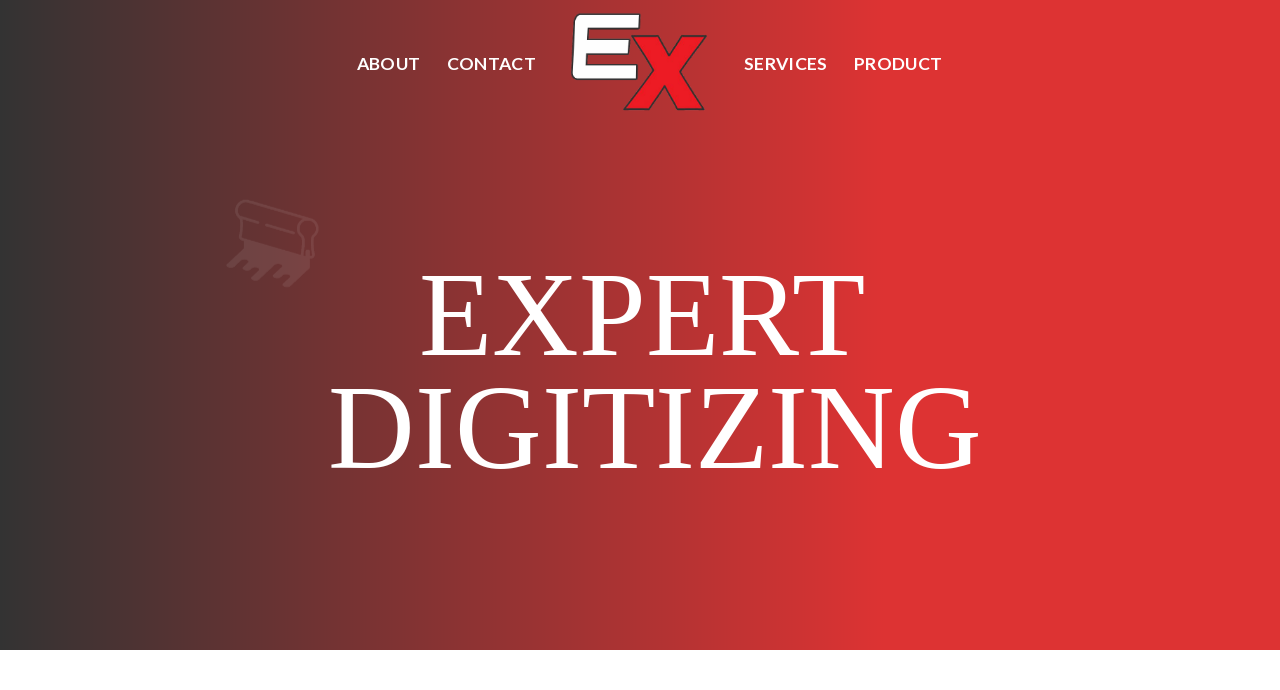

--- FILE ---
content_type: text/html; charset=UTF-8
request_url: http://expert-digitizing.com/?i=space-jam-11-high-green-hornet-chaussures-de-basket-qq-2Lw2exfA
body_size: 20280
content:
<!DOCTYPE html>
<!--[if IE 9 ]> <html lang="en-US" class="ie9 loading-site no-js"> <![endif]-->
<!--[if IE 8 ]> <html lang="en-US" class="ie8 loading-site no-js"> <![endif]-->
<!--[if (gte IE 9)|!(IE)]><!--><html lang="en-US" class="loading-site no-js"> <!--<![endif]-->
<head>
	<meta charset="UTF-8" />
	<link rel="profile" href="http://gmpg.org/xfn/11" />
	<link rel="pingback" href="http://expert-digitizing.com/xmlrpc.php" />

	<script>(function(html){html.className = html.className.replace(/\bno-js\b/,'js')})(document.documentElement);</script>
<title>Expert Digitizing &#8211; DIGITIZING | VECTOR-ART | PATCHES | UNIFORM</title>
<meta name='robots' content='max-image-preview:large' />
<meta name="viewport" content="width=device-width, initial-scale=1, maximum-scale=1" /><link rel='dns-prefetch' href='//cdn.jsdelivr.net' />
<link rel='dns-prefetch' href='//fonts.googleapis.com' />
<link rel="alternate" type="application/rss+xml" title="Expert Digitizing &raquo; Feed" href="https://expert-digitizing.com/?feed=rss2" />
<link rel="alternate" type="application/rss+xml" title="Expert Digitizing &raquo; Comments Feed" href="https://expert-digitizing.com/?feed=comments-rss2" />
<link rel="alternate" title="oEmbed (JSON)" type="application/json+oembed" href="https://expert-digitizing.com/index.php?rest_route=%2Foembed%2F1.0%2Fembed&#038;url=https%3A%2F%2Fexpert-digitizing.com%2F" />
<link rel="alternate" title="oEmbed (XML)" type="text/xml+oembed" href="https://expert-digitizing.com/index.php?rest_route=%2Foembed%2F1.0%2Fembed&#038;url=https%3A%2F%2Fexpert-digitizing.com%2F&#038;format=xml" />
<link rel="prefetch" href="http://expert-digitizing.com/wp-content/themes/themeforest-ZgJWyCwG-flatsome-multipurpose-responsive-woocommerce-theme-wordpress-theme/flatsome/assets/js/chunk.countup.fe2c1016.js" />
<link rel="prefetch" href="http://expert-digitizing.com/wp-content/themes/themeforest-ZgJWyCwG-flatsome-multipurpose-responsive-woocommerce-theme-wordpress-theme/flatsome/assets/js/chunk.sticky-sidebar.a58a6557.js" />
<link rel="prefetch" href="http://expert-digitizing.com/wp-content/themes/themeforest-ZgJWyCwG-flatsome-multipurpose-responsive-woocommerce-theme-wordpress-theme/flatsome/assets/js/chunk.tooltips.29144c1c.js" />
<link rel="prefetch" href="http://expert-digitizing.com/wp-content/themes/themeforest-ZgJWyCwG-flatsome-multipurpose-responsive-woocommerce-theme-wordpress-theme/flatsome/assets/js/chunk.vendors-popups.947eca5c.js" />
<link rel="prefetch" href="http://expert-digitizing.com/wp-content/themes/themeforest-ZgJWyCwG-flatsome-multipurpose-responsive-woocommerce-theme-wordpress-theme/flatsome/assets/js/chunk.vendors-slider.f0d2cbc9.js" />
<style id='wp-img-auto-sizes-contain-inline-css' type='text/css'>
img:is([sizes=auto i],[sizes^="auto," i]){contain-intrinsic-size:3000px 1500px}
/*# sourceURL=wp-img-auto-sizes-contain-inline-css */
</style>
<style id='wp-emoji-styles-inline-css' type='text/css'>

	img.wp-smiley, img.emoji {
		display: inline !important;
		border: none !important;
		box-shadow: none !important;
		height: 1em !important;
		width: 1em !important;
		margin: 0 0.07em !important;
		vertical-align: -0.1em !important;
		background: none !important;
		padding: 0 !important;
	}
/*# sourceURL=wp-emoji-styles-inline-css */
</style>
<style id='wp-block-library-inline-css' type='text/css'>
:root{--wp-block-synced-color:#7a00df;--wp-block-synced-color--rgb:122,0,223;--wp-bound-block-color:var(--wp-block-synced-color);--wp-editor-canvas-background:#ddd;--wp-admin-theme-color:#007cba;--wp-admin-theme-color--rgb:0,124,186;--wp-admin-theme-color-darker-10:#006ba1;--wp-admin-theme-color-darker-10--rgb:0,107,160.5;--wp-admin-theme-color-darker-20:#005a87;--wp-admin-theme-color-darker-20--rgb:0,90,135;--wp-admin-border-width-focus:2px}@media (min-resolution:192dpi){:root{--wp-admin-border-width-focus:1.5px}}.wp-element-button{cursor:pointer}:root .has-very-light-gray-background-color{background-color:#eee}:root .has-very-dark-gray-background-color{background-color:#313131}:root .has-very-light-gray-color{color:#eee}:root .has-very-dark-gray-color{color:#313131}:root .has-vivid-green-cyan-to-vivid-cyan-blue-gradient-background{background:linear-gradient(135deg,#00d084,#0693e3)}:root .has-purple-crush-gradient-background{background:linear-gradient(135deg,#34e2e4,#4721fb 50%,#ab1dfe)}:root .has-hazy-dawn-gradient-background{background:linear-gradient(135deg,#faaca8,#dad0ec)}:root .has-subdued-olive-gradient-background{background:linear-gradient(135deg,#fafae1,#67a671)}:root .has-atomic-cream-gradient-background{background:linear-gradient(135deg,#fdd79a,#004a59)}:root .has-nightshade-gradient-background{background:linear-gradient(135deg,#330968,#31cdcf)}:root .has-midnight-gradient-background{background:linear-gradient(135deg,#020381,#2874fc)}:root{--wp--preset--font-size--normal:16px;--wp--preset--font-size--huge:42px}.has-regular-font-size{font-size:1em}.has-larger-font-size{font-size:2.625em}.has-normal-font-size{font-size:var(--wp--preset--font-size--normal)}.has-huge-font-size{font-size:var(--wp--preset--font-size--huge)}.has-text-align-center{text-align:center}.has-text-align-left{text-align:left}.has-text-align-right{text-align:right}.has-fit-text{white-space:nowrap!important}#end-resizable-editor-section{display:none}.aligncenter{clear:both}.items-justified-left{justify-content:flex-start}.items-justified-center{justify-content:center}.items-justified-right{justify-content:flex-end}.items-justified-space-between{justify-content:space-between}.screen-reader-text{border:0;clip-path:inset(50%);height:1px;margin:-1px;overflow:hidden;padding:0;position:absolute;width:1px;word-wrap:normal!important}.screen-reader-text:focus{background-color:#ddd;clip-path:none;color:#444;display:block;font-size:1em;height:auto;left:5px;line-height:normal;padding:15px 23px 14px;text-decoration:none;top:5px;width:auto;z-index:100000}html :where(.has-border-color){border-style:solid}html :where([style*=border-top-color]){border-top-style:solid}html :where([style*=border-right-color]){border-right-style:solid}html :where([style*=border-bottom-color]){border-bottom-style:solid}html :where([style*=border-left-color]){border-left-style:solid}html :where([style*=border-width]){border-style:solid}html :where([style*=border-top-width]){border-top-style:solid}html :where([style*=border-right-width]){border-right-style:solid}html :where([style*=border-bottom-width]){border-bottom-style:solid}html :where([style*=border-left-width]){border-left-style:solid}html :where(img[class*=wp-image-]){height:auto;max-width:100%}:where(figure){margin:0 0 1em}html :where(.is-position-sticky){--wp-admin--admin-bar--position-offset:var(--wp-admin--admin-bar--height,0px)}@media screen and (max-width:600px){html :where(.is-position-sticky){--wp-admin--admin-bar--position-offset:0px}}

/*# sourceURL=wp-block-library-inline-css */
</style><style id='global-styles-inline-css' type='text/css'>
:root{--wp--preset--aspect-ratio--square: 1;--wp--preset--aspect-ratio--4-3: 4/3;--wp--preset--aspect-ratio--3-4: 3/4;--wp--preset--aspect-ratio--3-2: 3/2;--wp--preset--aspect-ratio--2-3: 2/3;--wp--preset--aspect-ratio--16-9: 16/9;--wp--preset--aspect-ratio--9-16: 9/16;--wp--preset--color--black: #000000;--wp--preset--color--cyan-bluish-gray: #abb8c3;--wp--preset--color--white: #ffffff;--wp--preset--color--pale-pink: #f78da7;--wp--preset--color--vivid-red: #cf2e2e;--wp--preset--color--luminous-vivid-orange: #ff6900;--wp--preset--color--luminous-vivid-amber: #fcb900;--wp--preset--color--light-green-cyan: #7bdcb5;--wp--preset--color--vivid-green-cyan: #00d084;--wp--preset--color--pale-cyan-blue: #8ed1fc;--wp--preset--color--vivid-cyan-blue: #0693e3;--wp--preset--color--vivid-purple: #9b51e0;--wp--preset--gradient--vivid-cyan-blue-to-vivid-purple: linear-gradient(135deg,rgb(6,147,227) 0%,rgb(155,81,224) 100%);--wp--preset--gradient--light-green-cyan-to-vivid-green-cyan: linear-gradient(135deg,rgb(122,220,180) 0%,rgb(0,208,130) 100%);--wp--preset--gradient--luminous-vivid-amber-to-luminous-vivid-orange: linear-gradient(135deg,rgb(252,185,0) 0%,rgb(255,105,0) 100%);--wp--preset--gradient--luminous-vivid-orange-to-vivid-red: linear-gradient(135deg,rgb(255,105,0) 0%,rgb(207,46,46) 100%);--wp--preset--gradient--very-light-gray-to-cyan-bluish-gray: linear-gradient(135deg,rgb(238,238,238) 0%,rgb(169,184,195) 100%);--wp--preset--gradient--cool-to-warm-spectrum: linear-gradient(135deg,rgb(74,234,220) 0%,rgb(151,120,209) 20%,rgb(207,42,186) 40%,rgb(238,44,130) 60%,rgb(251,105,98) 80%,rgb(254,248,76) 100%);--wp--preset--gradient--blush-light-purple: linear-gradient(135deg,rgb(255,206,236) 0%,rgb(152,150,240) 100%);--wp--preset--gradient--blush-bordeaux: linear-gradient(135deg,rgb(254,205,165) 0%,rgb(254,45,45) 50%,rgb(107,0,62) 100%);--wp--preset--gradient--luminous-dusk: linear-gradient(135deg,rgb(255,203,112) 0%,rgb(199,81,192) 50%,rgb(65,88,208) 100%);--wp--preset--gradient--pale-ocean: linear-gradient(135deg,rgb(255,245,203) 0%,rgb(182,227,212) 50%,rgb(51,167,181) 100%);--wp--preset--gradient--electric-grass: linear-gradient(135deg,rgb(202,248,128) 0%,rgb(113,206,126) 100%);--wp--preset--gradient--midnight: linear-gradient(135deg,rgb(2,3,129) 0%,rgb(40,116,252) 100%);--wp--preset--font-size--small: 13px;--wp--preset--font-size--medium: 20px;--wp--preset--font-size--large: 36px;--wp--preset--font-size--x-large: 42px;--wp--preset--spacing--20: 0.44rem;--wp--preset--spacing--30: 0.67rem;--wp--preset--spacing--40: 1rem;--wp--preset--spacing--50: 1.5rem;--wp--preset--spacing--60: 2.25rem;--wp--preset--spacing--70: 3.38rem;--wp--preset--spacing--80: 5.06rem;--wp--preset--shadow--natural: 6px 6px 9px rgba(0, 0, 0, 0.2);--wp--preset--shadow--deep: 12px 12px 50px rgba(0, 0, 0, 0.4);--wp--preset--shadow--sharp: 6px 6px 0px rgba(0, 0, 0, 0.2);--wp--preset--shadow--outlined: 6px 6px 0px -3px rgb(255, 255, 255), 6px 6px rgb(0, 0, 0);--wp--preset--shadow--crisp: 6px 6px 0px rgb(0, 0, 0);}:where(.is-layout-flex){gap: 0.5em;}:where(.is-layout-grid){gap: 0.5em;}body .is-layout-flex{display: flex;}.is-layout-flex{flex-wrap: wrap;align-items: center;}.is-layout-flex > :is(*, div){margin: 0;}body .is-layout-grid{display: grid;}.is-layout-grid > :is(*, div){margin: 0;}:where(.wp-block-columns.is-layout-flex){gap: 2em;}:where(.wp-block-columns.is-layout-grid){gap: 2em;}:where(.wp-block-post-template.is-layout-flex){gap: 1.25em;}:where(.wp-block-post-template.is-layout-grid){gap: 1.25em;}.has-black-color{color: var(--wp--preset--color--black) !important;}.has-cyan-bluish-gray-color{color: var(--wp--preset--color--cyan-bluish-gray) !important;}.has-white-color{color: var(--wp--preset--color--white) !important;}.has-pale-pink-color{color: var(--wp--preset--color--pale-pink) !important;}.has-vivid-red-color{color: var(--wp--preset--color--vivid-red) !important;}.has-luminous-vivid-orange-color{color: var(--wp--preset--color--luminous-vivid-orange) !important;}.has-luminous-vivid-amber-color{color: var(--wp--preset--color--luminous-vivid-amber) !important;}.has-light-green-cyan-color{color: var(--wp--preset--color--light-green-cyan) !important;}.has-vivid-green-cyan-color{color: var(--wp--preset--color--vivid-green-cyan) !important;}.has-pale-cyan-blue-color{color: var(--wp--preset--color--pale-cyan-blue) !important;}.has-vivid-cyan-blue-color{color: var(--wp--preset--color--vivid-cyan-blue) !important;}.has-vivid-purple-color{color: var(--wp--preset--color--vivid-purple) !important;}.has-black-background-color{background-color: var(--wp--preset--color--black) !important;}.has-cyan-bluish-gray-background-color{background-color: var(--wp--preset--color--cyan-bluish-gray) !important;}.has-white-background-color{background-color: var(--wp--preset--color--white) !important;}.has-pale-pink-background-color{background-color: var(--wp--preset--color--pale-pink) !important;}.has-vivid-red-background-color{background-color: var(--wp--preset--color--vivid-red) !important;}.has-luminous-vivid-orange-background-color{background-color: var(--wp--preset--color--luminous-vivid-orange) !important;}.has-luminous-vivid-amber-background-color{background-color: var(--wp--preset--color--luminous-vivid-amber) !important;}.has-light-green-cyan-background-color{background-color: var(--wp--preset--color--light-green-cyan) !important;}.has-vivid-green-cyan-background-color{background-color: var(--wp--preset--color--vivid-green-cyan) !important;}.has-pale-cyan-blue-background-color{background-color: var(--wp--preset--color--pale-cyan-blue) !important;}.has-vivid-cyan-blue-background-color{background-color: var(--wp--preset--color--vivid-cyan-blue) !important;}.has-vivid-purple-background-color{background-color: var(--wp--preset--color--vivid-purple) !important;}.has-black-border-color{border-color: var(--wp--preset--color--black) !important;}.has-cyan-bluish-gray-border-color{border-color: var(--wp--preset--color--cyan-bluish-gray) !important;}.has-white-border-color{border-color: var(--wp--preset--color--white) !important;}.has-pale-pink-border-color{border-color: var(--wp--preset--color--pale-pink) !important;}.has-vivid-red-border-color{border-color: var(--wp--preset--color--vivid-red) !important;}.has-luminous-vivid-orange-border-color{border-color: var(--wp--preset--color--luminous-vivid-orange) !important;}.has-luminous-vivid-amber-border-color{border-color: var(--wp--preset--color--luminous-vivid-amber) !important;}.has-light-green-cyan-border-color{border-color: var(--wp--preset--color--light-green-cyan) !important;}.has-vivid-green-cyan-border-color{border-color: var(--wp--preset--color--vivid-green-cyan) !important;}.has-pale-cyan-blue-border-color{border-color: var(--wp--preset--color--pale-cyan-blue) !important;}.has-vivid-cyan-blue-border-color{border-color: var(--wp--preset--color--vivid-cyan-blue) !important;}.has-vivid-purple-border-color{border-color: var(--wp--preset--color--vivid-purple) !important;}.has-vivid-cyan-blue-to-vivid-purple-gradient-background{background: var(--wp--preset--gradient--vivid-cyan-blue-to-vivid-purple) !important;}.has-light-green-cyan-to-vivid-green-cyan-gradient-background{background: var(--wp--preset--gradient--light-green-cyan-to-vivid-green-cyan) !important;}.has-luminous-vivid-amber-to-luminous-vivid-orange-gradient-background{background: var(--wp--preset--gradient--luminous-vivid-amber-to-luminous-vivid-orange) !important;}.has-luminous-vivid-orange-to-vivid-red-gradient-background{background: var(--wp--preset--gradient--luminous-vivid-orange-to-vivid-red) !important;}.has-very-light-gray-to-cyan-bluish-gray-gradient-background{background: var(--wp--preset--gradient--very-light-gray-to-cyan-bluish-gray) !important;}.has-cool-to-warm-spectrum-gradient-background{background: var(--wp--preset--gradient--cool-to-warm-spectrum) !important;}.has-blush-light-purple-gradient-background{background: var(--wp--preset--gradient--blush-light-purple) !important;}.has-blush-bordeaux-gradient-background{background: var(--wp--preset--gradient--blush-bordeaux) !important;}.has-luminous-dusk-gradient-background{background: var(--wp--preset--gradient--luminous-dusk) !important;}.has-pale-ocean-gradient-background{background: var(--wp--preset--gradient--pale-ocean) !important;}.has-electric-grass-gradient-background{background: var(--wp--preset--gradient--electric-grass) !important;}.has-midnight-gradient-background{background: var(--wp--preset--gradient--midnight) !important;}.has-small-font-size{font-size: var(--wp--preset--font-size--small) !important;}.has-medium-font-size{font-size: var(--wp--preset--font-size--medium) !important;}.has-large-font-size{font-size: var(--wp--preset--font-size--large) !important;}.has-x-large-font-size{font-size: var(--wp--preset--font-size--x-large) !important;}
/*# sourceURL=global-styles-inline-css */
</style>

<style id='classic-theme-styles-inline-css' type='text/css'>
/*! This file is auto-generated */
.wp-block-button__link{color:#fff;background-color:#32373c;border-radius:9999px;box-shadow:none;text-decoration:none;padding:calc(.667em + 2px) calc(1.333em + 2px);font-size:1.125em}.wp-block-file__button{background:#32373c;color:#fff;text-decoration:none}
/*# sourceURL=/wp-includes/css/classic-themes.min.css */
</style>
<link rel='stylesheet' id='contact-form-7-css' href='http://expert-digitizing.com/wp-content/plugins/contact-form-7/includes/css/styles.css?ver=5.5.6.1' type='text/css' media='all' />
<link rel='stylesheet' id='twenty20-style-css' href='http://expert-digitizing.com/wp-content/plugins/twenty20/assets/css/twenty20.css?ver=1.5.8' type='text/css' media='all' />
<link rel='stylesheet' id='hfe-style-css' href='http://expert-digitizing.com/wp-content/plugins/header-footer-elementor/assets/css/header-footer-elementor.css?ver=1.6.10' type='text/css' media='all' />
<link rel='stylesheet' id='elementor-icons-css' href='http://expert-digitizing.com/wp-content/plugins/elementor/assets/lib/eicons/css/elementor-icons.min.css?ver=5.15.0' type='text/css' media='all' />
<link rel='stylesheet' id='elementor-frontend-css' href='http://expert-digitizing.com/wp-content/plugins/elementor/assets/css/frontend-lite.min.css?ver=3.6.5' type='text/css' media='all' />
<link rel='stylesheet' id='elementor-post-10-css' href='http://expert-digitizing.com/wp-content/uploads/elementor/css/post-10.css?ver=1652908619' type='text/css' media='all' />
<link rel='stylesheet' id='elementor-global-css' href='http://expert-digitizing.com/wp-content/uploads/elementor/css/global.css?ver=1652908619' type='text/css' media='all' />
<link rel='stylesheet' id='flatsome-main-css' href='http://expert-digitizing.com/wp-content/themes/themeforest-ZgJWyCwG-flatsome-multipurpose-responsive-woocommerce-theme-wordpress-theme/flatsome/assets/css/flatsome.css?ver=3.15.3' type='text/css' media='all' />
<style id='flatsome-main-inline-css' type='text/css'>
@font-face {
				font-family: "fl-icons";
				font-display: block;
				src: url(http://expert-digitizing.com/wp-content/themes/themeforest-ZgJWyCwG-flatsome-multipurpose-responsive-woocommerce-theme-wordpress-theme/flatsome/assets/css/icons/fl-icons.eot?v=3.15.3);
				src:
					url(http://expert-digitizing.com/wp-content/themes/themeforest-ZgJWyCwG-flatsome-multipurpose-responsive-woocommerce-theme-wordpress-theme/flatsome/assets/css/icons/fl-icons.eot#iefix?v=3.15.3) format("embedded-opentype"),
					url(http://expert-digitizing.com/wp-content/themes/themeforest-ZgJWyCwG-flatsome-multipurpose-responsive-woocommerce-theme-wordpress-theme/flatsome/assets/css/icons/fl-icons.woff2?v=3.15.3) format("woff2"),
					url(http://expert-digitizing.com/wp-content/themes/themeforest-ZgJWyCwG-flatsome-multipurpose-responsive-woocommerce-theme-wordpress-theme/flatsome/assets/css/icons/fl-icons.ttf?v=3.15.3) format("truetype"),
					url(http://expert-digitizing.com/wp-content/themes/themeforest-ZgJWyCwG-flatsome-multipurpose-responsive-woocommerce-theme-wordpress-theme/flatsome/assets/css/icons/fl-icons.woff?v=3.15.3) format("woff"),
					url(http://expert-digitizing.com/wp-content/themes/themeforest-ZgJWyCwG-flatsome-multipurpose-responsive-woocommerce-theme-wordpress-theme/flatsome/assets/css/icons/fl-icons.svg?v=3.15.3#fl-icons) format("svg");
			}
/*# sourceURL=flatsome-main-inline-css */
</style>
<link rel='stylesheet' id='flatsome-style-css' href='http://expert-digitizing.com/wp-content/themes/themeforest-ZgJWyCwG-flatsome-multipurpose-responsive-woocommerce-theme-wordpress-theme/flatsome/style.css?ver=3.15.3' type='text/css' media='all' />
<link rel='stylesheet' id='flatsome-googlefonts-css' href='//fonts.googleapis.com/css?family=Lato%3Aregular%2C700%2C400%2C700%7CDancing+Script%3Aregular%2C400&#038;display=swap&#038;ver=3.9' type='text/css' media='all' />
<link rel='stylesheet' id='google-fonts-1-css' href='https://fonts.googleapis.com/css?family=Roboto%3A100%2C100italic%2C200%2C200italic%2C300%2C300italic%2C400%2C400italic%2C500%2C500italic%2C600%2C600italic%2C700%2C700italic%2C800%2C800italic%2C900%2C900italic%7CRoboto+Slab%3A100%2C100italic%2C200%2C200italic%2C300%2C300italic%2C400%2C400italic%2C500%2C500italic%2C600%2C600italic%2C700%2C700italic%2C800%2C800italic%2C900%2C900italic&#038;display=auto&#038;ver=6.9' type='text/css' media='all' />
<script type="text/javascript" src="http://expert-digitizing.com/wp-includes/js/jquery/jquery.min.js?ver=3.7.1" id="jquery-core-js"></script>
<script type="text/javascript" src="http://expert-digitizing.com/wp-includes/js/jquery/jquery-migrate.min.js?ver=3.4.1" id="jquery-migrate-js"></script>
<link rel="https://api.w.org/" href="https://expert-digitizing.com/index.php?rest_route=/" /><link rel="alternate" title="JSON" type="application/json" href="https://expert-digitizing.com/index.php?rest_route=/wp/v2/pages/19" /><link rel="EditURI" type="application/rsd+xml" title="RSD" href="https://expert-digitizing.com/xmlrpc.php?rsd" />
<meta name="generator" content="WordPress 6.9" />
<link rel="canonical" href="https://expert-digitizing.com/" />
<link rel='shortlink' href='https://expert-digitizing.com/' />
				<style type="text/css">
					@font-face {font-family: "Poly";font-display: auto;font-fallback: ;font-weight: 100;src: url(https://expert-digitizing.com/wp-content/uploads/2022/05/POLYA.otf) format('OpenType');}				</style>
				<style>.bg{opacity: 0; transition: opacity 1s; -webkit-transition: opacity 1s;} .bg-loaded{opacity: 1;}</style><!--[if IE]><link rel="stylesheet" type="text/css" href="http://expert-digitizing.com/wp-content/themes/themeforest-ZgJWyCwG-flatsome-multipurpose-responsive-woocommerce-theme-wordpress-theme/flatsome/assets/css/ie-fallback.css"><script src="//cdnjs.cloudflare.com/ajax/libs/html5shiv/3.6.1/html5shiv.js"></script><script>var head = document.getElementsByTagName('head')[0],style = document.createElement('style');style.type = 'text/css';style.styleSheet.cssText = ':before,:after{content:none !important';head.appendChild(style);setTimeout(function(){head.removeChild(style);}, 0);</script><script src="http://expert-digitizing.com/wp-content/themes/themeforest-ZgJWyCwG-flatsome-multipurpose-responsive-woocommerce-theme-wordpress-theme/flatsome/assets/libs/ie-flexibility.js"></script><![endif]--><meta name="generator" content="Powered by Slider Revolution 6.5.14 - responsive, Mobile-Friendly Slider Plugin for WordPress with comfortable drag and drop interface." />
<script>function setREVStartSize(e){
			//window.requestAnimationFrame(function() {
				window.RSIW = window.RSIW===undefined ? window.innerWidth : window.RSIW;
				window.RSIH = window.RSIH===undefined ? window.innerHeight : window.RSIH;
				try {
					var pw = document.getElementById(e.c).parentNode.offsetWidth,
						newh;
					pw = pw===0 || isNaN(pw) ? window.RSIW : pw;
					e.tabw = e.tabw===undefined ? 0 : parseInt(e.tabw);
					e.thumbw = e.thumbw===undefined ? 0 : parseInt(e.thumbw);
					e.tabh = e.tabh===undefined ? 0 : parseInt(e.tabh);
					e.thumbh = e.thumbh===undefined ? 0 : parseInt(e.thumbh);
					e.tabhide = e.tabhide===undefined ? 0 : parseInt(e.tabhide);
					e.thumbhide = e.thumbhide===undefined ? 0 : parseInt(e.thumbhide);
					e.mh = e.mh===undefined || e.mh=="" || e.mh==="auto" ? 0 : parseInt(e.mh,0);
					if(e.layout==="fullscreen" || e.l==="fullscreen")
						newh = Math.max(e.mh,window.RSIH);
					else{
						e.gw = Array.isArray(e.gw) ? e.gw : [e.gw];
						for (var i in e.rl) if (e.gw[i]===undefined || e.gw[i]===0) e.gw[i] = e.gw[i-1];
						e.gh = e.el===undefined || e.el==="" || (Array.isArray(e.el) && e.el.length==0)? e.gh : e.el;
						e.gh = Array.isArray(e.gh) ? e.gh : [e.gh];
						for (var i in e.rl) if (e.gh[i]===undefined || e.gh[i]===0) e.gh[i] = e.gh[i-1];
											
						var nl = new Array(e.rl.length),
							ix = 0,
							sl;
						e.tabw = e.tabhide>=pw ? 0 : e.tabw;
						e.thumbw = e.thumbhide>=pw ? 0 : e.thumbw;
						e.tabh = e.tabhide>=pw ? 0 : e.tabh;
						e.thumbh = e.thumbhide>=pw ? 0 : e.thumbh;
						for (var i in e.rl) nl[i] = e.rl[i]<window.RSIW ? 0 : e.rl[i];
						sl = nl[0];
						for (var i in nl) if (sl>nl[i] && nl[i]>0) { sl = nl[i]; ix=i;}
						var m = pw>(e.gw[ix]+e.tabw+e.thumbw) ? 1 : (pw-(e.tabw+e.thumbw)) / (e.gw[ix]);
						newh =  (e.gh[ix] * m) + (e.tabh + e.thumbh);
					}
					var el = document.getElementById(e.c);
					if (el!==null && el) el.style.height = newh+"px";
					el = document.getElementById(e.c+"_wrapper");
					if (el!==null && el) {
						el.style.height = newh+"px";
						el.style.display = "block";
					}
				} catch(e){
					console.log("Failure at Presize of Slider:" + e)
				}
			//});
		  };</script>
<style id="custom-css" type="text/css">:root {--primary-color: #446084;}.header-main{height: 104px}#logo img{max-height: 104px}#logo{width:148px;}.header-bottom{min-height: 10px}.header-top{min-height: 30px}.transparent .header-main{height: 127px}.transparent #logo img{max-height: 127px}.has-transparent + .page-title:first-of-type,.has-transparent + #main > .page-title,.has-transparent + #main > div > .page-title,.has-transparent + #main .page-header-wrapper:first-of-type .page-title{padding-top: 127px;}.header.show-on-scroll,.stuck .header-main{height:70px!important}.stuck #logo img{max-height: 70px!important}.header-bg-color {background-color: rgba(255,255,255,0.9)}.header-bottom {background-color: #f1f1f1}.header-main .nav > li > a{line-height: 16px }@media (max-width: 549px) {.header-main{height: 70px}#logo img{max-height: 70px}}.nav-dropdown-has-arrow.nav-dropdown-has-border li.has-dropdown:before{border-bottom-color: rgba(10,10,10,0.8);}.nav .nav-dropdown{border-color: rgba(10,10,10,0.8) }.nav-dropdown{font-size:118%}.nav-dropdown-has-arrow li.has-dropdown:after{border-bottom-color: rgba(10,10,10,0.7);}.nav .nav-dropdown{background-color: rgba(10,10,10,0.7)}.header-top{background-color:#e5e5e5!important;}.success.is-underline:hover,.success.is-outline:hover,.success{background-color: #ffffff}.success-color, .success.is-link, .success.is-outline{color: #ffffff;}.success-border{border-color: #ffffff!important;}/* Color !important */[data-text-color="success"]{color: #ffffff!important;}/* Background Color */[data-text-bg="success"]{background-color: #ffffff;}.alert.is-underline:hover,.alert.is-outline:hover,.alert{background-color: #dd3333}.alert.is-link, .alert.is-outline, .color-alert{color: #dd3333;}/* Color !important */[data-text-color="alert"]{color: #dd3333!important;}/* Background Color */[data-text-bg="alert"]{background-color: #dd3333;}body{font-family:"Lato", sans-serif}body{font-weight: 400}body{color: #777777}.nav > li > a {font-family:"Lato", sans-serif;}.mobile-sidebar-levels-2 .nav > li > ul > li > a {font-family:"Lato", sans-serif;}.nav > li > a {font-weight: 700;}.mobile-sidebar-levels-2 .nav > li > ul > li > a {font-weight: 700;}h1,h2,h3,h4,h5,h6,.heading-font, .off-canvas-center .nav-sidebar.nav-vertical > li > a{font-family: "Lato", sans-serif;}h1,h2,h3,h4,h5,h6,.heading-font,.banner h1,.banner h2{font-weight: 700;}.alt-font{font-family: "Dancing Script", sans-serif;}.alt-font{font-weight: 400!important;}a{color: #ffffff;}a:hover{color: #dd3333;}.tagcloud a:hover{border-color: #dd3333;background-color: #dd3333;}/* Custom CSS *//*Theme CSS*/.col_theme {color:#dd3333;}.page_link {color:#333 !important;transition:1s;}.page_link:hover {color:#dd3333 !important;}.font_theme_poly {font-family:poly !important;font-weight:300 !important;}.theme_bold{font-weight:900!important;}.theme_font_light{font-weight:500 !important;}.theme_text_shadow{text-shadow:2px 2px 4px #333;}/*Theme CSS end*//*Home Css*/.home_txt_01 { margin-bottom:-1% !important;}.home_digitizing_title {font-weight:400 !important;font-size:1.8em;}.home_digitizing_title2 {font-family:poly !important;font-weight:400 !important;font-size:2.5em;line-height:1em;}.alpha_x {font-family:poly !important;font-weight:400 !important;font-size:40em;line-height:1em;margin-bottom:5%; }.home_text_02{margin-bottom:-0%;}.home_text_03{margin-top:auto;}.vectorart{width:100%;!important}/*Home Css end*//*About Css*/.about_banner_text01{font-family:Poly !important;font-weight:300 !important;}.about_text_01{margin-bottom:-0.5%;}/*About Css end*//*custom patches Css*/.custom_patches_01{margin-bottom:-2%;font-family:poly !important;font-weight:300 !important;}.custom_patches_02{ margin-bottom:-2%;}/*custom patches Css end*//*Services Css*/.services_text01{margin-bottom:-80%;}/*basketball Css*/.basketball_heading01{margin-bottom:-0.1%;}/*basketball Css end*/.txt {width:100% !important;}.back {width:100% !important;}.txt2 {width:100% !important;}.back2 {width:100% !important;}.table01 {width:100% !important;}.page-id-19 .theme_shadow {box-shadow:2px 2px 4px #333 !important;}.page-id-19 #logo img {max-height:none !important;}.nav-top-link {color:#333 !important;}.page-id-19 .nav-top-link {color:#fff !important;}.nav-left {-webkit-box-pack: end;-ms-flex-pack: end;justify-content: flex-end;}.nav-right {-webkit-box-pack: start;-ms-flex-pack: start;justify-content: flex-start;}.nav-dropdown.dark .nav-column>li>a {color:#fff !important;}.nav-dropdown.dark .nav-column>li>a:hover {color:#dd3333 !important;}.icon-angle-down {display:none !important;}.home_txt_01 {font-family:poly !important;font-weight:500 !important;}.success.is-outline:hover {border-color:#333 !important;color:#333 !important;}.label-new.menu-item > a:after{content:"New";}.label-hot.menu-item > a:after{content:"Hot";}.label-sale.menu-item > a:after{content:"Sale";}.label-popular.menu-item > a:after{content:"Popular";}</style><link rel='stylesheet' id='rs-plugin-settings-css' href='http://expert-digitizing.com/wp-content/plugins/revslider/public/assets/css/rs6.css?ver=6.5.14' type='text/css' media='all' />
<style id='rs-plugin-settings-inline-css' type='text/css'>
#rs-demo-id {}
/*# sourceURL=rs-plugin-settings-inline-css */
</style>
</head>

<body class="home wp-singular page-template page-template-page-transparent-header-light page-template-page-transparent-header-light-php page page-id-19 wp-theme-themeforest-ZgJWyCwG-flatsome-multipurpose-responsive-woocommerce-theme-wordpress-themeflatsome ehf-template-themeforest-ZgJWyCwG-flatsome-multipurpose-responsive-woocommerce-theme-wordpress-theme/flatsome ehf-stylesheet-themeforest-ZgJWyCwG-flatsome-multipurpose-responsive-woocommerce-theme-wordpress-theme/flatsome lightbox nav-dropdown-has-arrow nav-dropdown-has-shadow nav-dropdown-has-border elementor-default elementor-kit-10 elementor-page elementor-page-19">


<a class="skip-link screen-reader-text" href="#main">Skip to content</a>

<div id="wrapper">

	
	<header id="header" class="header transparent has-transparent header-full-width">
		<div class="header-wrapper">
			<div id="masthead" class="header-main show-logo-center hide-for-sticky nav-dark">
      <div class="header-inner flex-row container logo-center medium-logo-center" role="navigation">

          <!-- Logo -->
          <div id="logo" class="flex-col logo">
            
<!-- Header logo -->
<a href="https://expert-digitizing.com/" title="Expert Digitizing - DIGITIZING | VECTOR-ART | PATCHES | UNIFORM" rel="home">
		<img width="422" height="329" src="https://expert-digitizing.com/wp-content/uploads/2022/05/logo_final2-min.png" class="header_logo header-logo" alt="Expert Digitizing"/><img  width="422" height="329" src="https://expert-digitizing.com/wp-content/uploads/2022/05/logo_final2-min.png" class="header-logo-dark" alt="Expert Digitizing"/></a>
          </div>

          <!-- Mobile Left Elements -->
          <div class="flex-col show-for-medium flex-left">
            <ul class="mobile-nav nav nav-left ">
              <li class="nav-icon has-icon">
  		<a href="#" data-open="#main-menu" data-pos="left" data-bg="main-menu-overlay" data-color="" class="is-small" aria-label="Menu" aria-controls="main-menu" aria-expanded="false">
		
		  <i class="icon-menu" ></i>
		  		</a>
	</li>            </ul>
          </div>

          <!-- Left Elements -->
          <div class="flex-col hide-for-medium flex-left
            ">
            <ul class="header-nav header-nav-main nav nav-left  nav-size-xlarge nav-spacing-xlarge nav-uppercase" >
              <li id="menu-item-1831" class="menu-item menu-item-type-post_type menu-item-object-page menu-item-1831 menu-item-design-default"><a href="https://expert-digitizing.com/?page_id=96" class="nav-top-link">ABOUT</a></li>
<li id="menu-item-1832" class="menu-item menu-item-type-post_type menu-item-object-page menu-item-1832 menu-item-design-default"><a href="https://expert-digitizing.com/?page_id=478" class="nav-top-link">CONTACT</a></li>
            </ul>
          </div>

          <!-- Right Elements -->
          <div class="flex-col hide-for-medium flex-right">
            <ul class="header-nav header-nav-main nav nav-right  nav-size-xlarge nav-spacing-xlarge nav-uppercase">
              <li id="menu-item-1101" class="menu-item menu-item-type-post_type menu-item-object-page menu-item-has-children menu-item-1101 menu-item-design-default has-dropdown"><a href="https://expert-digitizing.com/?page_id=142" class="nav-top-link">SERVICES<i class="icon-angle-down" ></i></a>
<ul class="sub-menu nav-dropdown nav-dropdown-simple dark dropdown-uppercase">
	<li id="menu-item-1787" class="menu-item menu-item-type-post_type menu-item-object-page menu-item-1787"><a href="https://expert-digitizing.com/?page_id=473">VECTOR ART</a></li>
	<li id="menu-item-1788" class="menu-item menu-item-type-post_type menu-item-object-page menu-item-1788"><a href="https://expert-digitizing.com/?page_id=455">DIGITIZING</a></li>
</ul>
</li>
<li id="menu-item-1106" class="menu-item menu-item-type-post_type menu-item-object-page menu-item-has-children menu-item-1106 menu-item-design-default has-dropdown"><a href="https://expert-digitizing.com/?page_id=1103" class="nav-top-link">PRODUCT<i class="icon-angle-down" ></i></a>
<ul class="sub-menu nav-dropdown nav-dropdown-simple dark dropdown-uppercase">
	<li id="menu-item-1799" class="menu-item menu-item-type-custom menu-item-object-custom menu-item-has-children menu-item-1799 nav-dropdown-col"><a href="#">CUSTOM PATCHES</a>
	<ul class="sub-menu nav-column nav-dropdown-simple dark dropdown-uppercase">
		<li id="menu-item-1798" class="menu-item menu-item-type-post_type menu-item-object-page menu-item-1798"><a href="https://expert-digitizing.com/?page_id=160">EMBROIDERED PATCHES</a></li>
		<li id="menu-item-1797" class="menu-item menu-item-type-post_type menu-item-object-page menu-item-1797"><a href="https://expert-digitizing.com/?page_id=291">SUBLIMATED PATCHES</a></li>
		<li id="menu-item-1795" class="menu-item menu-item-type-post_type menu-item-object-page menu-item-1795"><a href="https://expert-digitizing.com/?page_id=315">LEATHER PATCHES</a></li>
		<li id="menu-item-1796" class="menu-item menu-item-type-post_type menu-item-object-page menu-item-1796"><a href="https://expert-digitizing.com/?page_id=307">PVC/RUBBER PATCHES</a></li>
	</ul>
</li>
	<li id="menu-item-1801" class="menu-item menu-item-type-custom menu-item-object-custom menu-item-has-children menu-item-1801 nav-dropdown-col"><a href="#">OTHER</a>
	<ul class="sub-menu nav-column nav-dropdown-simple dark dropdown-uppercase">
		<li id="menu-item-1789" class="menu-item menu-item-type-post_type menu-item-object-page menu-item-1789"><a href="https://expert-digitizing.com/?page_id=419">KEYCHAINS</a></li>
		<li id="menu-item-1790" class="menu-item menu-item-type-post_type menu-item-object-page menu-item-1790"><a href="https://expert-digitizing.com/?page_id=407">LABELS</a></li>
	</ul>
</li>
	<li id="menu-item-1800" class="menu-item menu-item-type-custom menu-item-object-custom menu-item-has-children menu-item-1800 nav-dropdown-col"><a href="#">CUSTOM UNIFORM</a>
	<ul class="sub-menu nav-column nav-dropdown-simple dark dropdown-uppercase">
		<li id="menu-item-1794" class="menu-item menu-item-type-post_type menu-item-object-page menu-item-1794"><a href="https://expert-digitizing.com/?page_id=325">BASKETBALL</a></li>
		<li id="menu-item-1793" class="menu-item menu-item-type-post_type menu-item-object-page menu-item-1793"><a href="https://expert-digitizing.com/?page_id=359">BASEBALL</a></li>
		<li id="menu-item-1791" class="menu-item menu-item-type-post_type menu-item-object-page menu-item-1791"><a href="https://expert-digitizing.com/?page_id=392">SOFTBALL</a></li>
		<li id="menu-item-1792" class="menu-item menu-item-type-post_type menu-item-object-page menu-item-1792"><a href="https://expert-digitizing.com/?page_id=379">SOCCER</a></li>
	</ul>
</li>
</ul>
</li>
            </ul>
          </div>

          <!-- Mobile Right Elements -->
          <div class="flex-col show-for-medium flex-right">
            <ul class="mobile-nav nav nav-right ">
                          </ul>
          </div>

      </div>
     
            <div class="container"><div class="top-divider full-width"></div></div>
      </div>
<div class="header-bg-container fill"><div class="header-bg-image fill"></div><div class="header-bg-color fill"></div></div>		</div>
	</header>

	
	<main id="main" class="">


<div id="content" role="main">
			
				
	<section class="section" id="section_415617204">
		<div class="bg section-bg fill bg-fill  bg-loaded" >

			
			
			

		</div>

		

		<div class="section-content relative">
			

<div class="row"  id="row-976063189">


	<div id="col-2062533884" class="col small-12 large-12"  >
				<div class="col-inner"  >
			
			


			<!-- START Slider 2 REVOLUTION SLIDER 6.5.14 --><p class="rs-p-wp-fix"></p>
			<rs-module-wrap id="rev_slider_2_1_wrapper" data-source="gallery" style="visibility:hidden;background:linear-gradient(270deg, rgba(221,51,51,1) 0%, rgba(221,51,51,1) 31%, rgba(51,51,51,1) 100%);padding:0;margin:0px auto;margin-top:0;margin-bottom:0;">
				<rs-module id="rev_slider_2_1" style="" data-version="6.5.14">
					<rs-slides>
						<rs-slide style="position: absolute;" data-key="rs-2" data-title="Slide" data-in="o:0;" data-out="a:false;">
							<img decoding="async" src="//expert-digitizing.com/wp-content/plugins/revslider/public/assets/assets/dummy.png" alt="Slide" title="HOME" class="rev-slidebg tp-rs-img rs-lazyload" data-lazyload="//expert-digitizing.com/wp-content/plugins/revslider/public/assets/assets/transparent.png" data-no-retina>
<!--
							--><rs-layer
								id="slider-2-slide-2-layer-3" 
								data-type="text"
								data-color="#ffffff"
								data-rsp_ch="on"
								data-xy="x:399px;y:239px;"
								data-text="w:normal;s:120;l:150;a:center;"
								data-frame_0="y:-75px;"
								data-frame_1="sp:1000;"
								data-frame_999="o:0;st:w;sR:8000;"
								style="z-index:8;font-family:'Roboto';"
							><span class="font_theme_poly">EXPERT</span> 
							</rs-layer><!--

							--><rs-layer
								id="slider-2-slide-2-layer-4" 
								data-type="text"
								data-color="#ffffff"
								data-rsp_ch="on"
								data-xy="x:308px;y:352px;"
								data-text="w:normal;s:120;l:150;"
								data-frame_0="y:75px;"
								data-frame_1="st:850;sp:1000;sR:850;"
								data-frame_999="o:0;st:w;sR:7150;"
								style="z-index:9;font-family:'Roboto';"
							><span class="font_theme_poly">DIGITIZING</span> 
							</rs-layer><!--

							--><rs-layer
								id="slider-2-slide-2-layer-5" 
								data-type="image"
								data-rsp_ch="on"
								data-xy="x:197px;y:142px;"
								data-text="w:normal;"
								data-dim="w:111px;h:111px;"
								data-frame_0="y:50;"
								data-frame_1="x:-1px;y:-2px;st:1640;sp:1000;sR:1640;"
								data-frame_999="o:0;st:w;sR:6360;"
								style="z-index:10;"
							><img fetchpriority="high" decoding="async" src="//expert-digitizing.com/wp-content/plugins/revslider/public/assets/assets/dummy.png" alt="" class="tp-rs-img rs-lazyload" width="400" height="400" data-lazyload="//expert-digitizing.com/wp-content/uploads/2022/01/02.png" data-no-retina> 
							</rs-layer><!--

							--><rs-layer
								id="slider-2-slide-2-layer-6" 
								data-type="image"
								data-rsp_ch="on"
								data-xy="x:910px;y:223px;"
								data-text="w:normal;"
								data-dim="w:110px;h:110px;"
								data-frame_0="y:50;"
								data-frame_1="st:2420;sp:1000;sR:2420;"
								data-frame_999="o:0;st:w;sR:5580;"
								style="z-index:11;"
							><img decoding="async" src="//expert-digitizing.com/wp-content/plugins/revslider/public/assets/assets/dummy.png" alt="" class="tp-rs-img rs-lazyload" width="900" height="900" data-lazyload="//expert-digitizing.com/wp-content/uploads/2022/01/slider_img11.png" data-no-retina> 
							</rs-layer><!--

							--><rs-layer
								id="slider-2-slide-2-layer-7" 
								data-type="image"
								data-rsp_ch="on"
								data-xy="x:553px;y:144px;"
								data-text="w:normal;"
								data-dim="w:146px;h:109px;"
								data-frame_0="sX:0.8;sY:0.8;"
								data-frame_1="e:power4.out;st:4010;sp:1000;"
								data-frame_999="o:0;st:w;sR:4690;"
								style="z-index:13;"
							><img decoding="async" src="//expert-digitizing.com/wp-content/plugins/revslider/public/assets/assets/dummy.png" alt="" class="tp-rs-img rs-lazyload" width="190" height="142" data-lazyload="//expert-digitizing.com/wp-content/uploads/2022/01/slider_img6.png" data-no-retina> 
							</rs-layer><!--

							--><rs-layer
								id="slider-2-slide-2-layer-8" 
								data-type="image"
								data-rsp_ch="on"
								data-xy="x:1093px;y:95px;"
								data-text="w:normal;"
								data-dim="w:107px;h:110px;"
								data-frame_0="x:50;"
								data-frame_1="st:3200;sp:1000;sR:3200;"
								data-frame_999="o:0;st:w;sR:4800;"
								style="z-index:12;"
							><img loading="lazy" decoding="async" src="//expert-digitizing.com/wp-content/plugins/revslider/public/assets/assets/dummy.png" alt="" class="tp-rs-img rs-lazyload" width="582" height="600" data-lazyload="//expert-digitizing.com/wp-content/uploads/2022/01/slider_img7.png" data-no-retina> 
							</rs-layer><!--

							--><rs-layer
								id="slider-2-slide-2-layer-9" 
								data-type="image"
								data-rsp_ch="on"
								data-xy="x:743px;y:513px;"
								data-text="w:normal;"
								data-dim="w:110px;h:92px;"
								data-frame_0="y:50;"
								data-frame_1="st:3950;sp:1000;sR:3950;"
								data-frame_999="o:0;st:w;sR:4050;"
								style="z-index:14;"
							><img loading="lazy" decoding="async" src="//expert-digitizing.com/wp-content/plugins/revslider/public/assets/assets/dummy.png" alt="" class="tp-rs-img rs-lazyload" width="707" height="592" data-lazyload="//expert-digitizing.com/wp-content/uploads/2022/01/slider_img8.png" data-no-retina> 
							</rs-layer><!--

							--><rs-layer
								id="slider-2-slide-2-layer-10" 
								data-type="image"
								data-rsp_ch="on"
								data-xy="x:99px;y:340px;"
								data-text="w:normal;"
								data-dim="w:110px;h:110px;"
								data-frame_0="x:-50;"
								data-frame_1="st:4650;sp:1000;sR:4650;"
								data-frame_999="o:0;st:w;sR:3350;"
								style="z-index:15;"
							><img loading="lazy" decoding="async" src="//expert-digitizing.com/wp-content/plugins/revslider/public/assets/assets/dummy.png" alt="" class="tp-rs-img rs-lazyload" width="512" height="512" data-lazyload="//expert-digitizing.com/wp-content/uploads/2022/01/slider_img9.png" data-no-retina> 
							</rs-layer><!--

							--><rs-layer
								id="slider-2-slide-2-layer-11" 
								data-type="image"
								data-rsp_ch="on"
								data-xy="x:42px;y:41px;"
								data-text="w:normal;"
								data-dim="w:119px;h:110px;"
								data-frame_0="x:-50;"
								data-frame_1="st:5390;sp:1000;sR:5390;"
								data-frame_999="o:0;st:w;sR:2610;"
								style="z-index:16;"
							><img loading="lazy" decoding="async" src="//expert-digitizing.com/wp-content/plugins/revslider/public/assets/assets/dummy.png" alt="" class="tp-rs-img rs-lazyload" width="980" height="908" data-lazyload="//expert-digitizing.com/wp-content/uploads/2022/01/slider_img12.png" data-no-retina> 
							</rs-layer><!--

							--><rs-layer
								id="slider-2-slide-2-layer-12" 
								data-type="image"
								data-rsp_ch="on"
								data-xy="x:313px;y:499px;"
								data-text="w:normal;"
								data-dim="w:110px;h:110px;"
								data-frame_0="y:-50;"
								data-frame_1="st:6120;sp:1000;sR:6120;"
								data-frame_999="o:0;st:w;sR:1880;"
								style="z-index:17;"
							><img loading="lazy" decoding="async" src="//expert-digitizing.com/wp-content/plugins/revslider/public/assets/assets/dummy.png" alt="" class="tp-rs-img rs-lazyload" width="256" height="256" data-lazyload="//expert-digitizing.com/wp-content/uploads/2022/01/slider_img10.png" data-no-retina> 
							</rs-layer><!--

							--><rs-layer
								id="slider-2-slide-2-layer-13" 
								data-type="image"
								data-rsp_ch="on"
								data-xy="x:1071px;y:399px;"
								data-text="w:normal;"
								data-dim="w:110px;h:110px;"
								data-frame_0="x:50;"
								data-frame_1="st:6720;sp:1000;sR:6720;"
								data-frame_999="o:0;st:w;sR:1280;"
								style="z-index:18;"
							><img loading="lazy" decoding="async" src="//expert-digitizing.com/wp-content/plugins/revslider/public/assets/assets/dummy.png" alt="" class="tp-rs-img rs-lazyload" width="600" height="600" data-lazyload="//expert-digitizing.com/wp-content/uploads/2022/01/slider_img15.png" data-no-retina> 
							</rs-layer><!--

							--><rs-layer
								id="slider-2-slide-2-layer-14" 
								data-type="image"
								data-rsp_ch="on"
								data-xy="x:114px;y:235px;"
								data-text="w:normal;"
								data-dim="w:36px;h:31px;"
								data-frame_0="y:200%;sX:2;sY:2;o:1;rX:-20deg;rY:-20deg;"
								data-frame_1="e:power3.out;st:7140;sp:1000;sR:7140;"
								data-frame_999="o:0;st:w;sR:860;"
								style="z-index:19;"
							><img loading="lazy" decoding="async" src="//expert-digitizing.com/wp-content/plugins/revslider/public/assets/assets/dummy.png" alt="" class="tp-rs-img rs-lazyload" width="900" height="780" data-lazyload="//expert-digitizing.com/wp-content/uploads/2022/01/slider_img2.png" data-no-retina> 
							</rs-layer><!--

							--><rs-layer
								id="slider-2-slide-2-layer-15" 
								data-type="image"
								data-rsp_ch="on"
								data-xy="x:225px;y:21px;"
								data-text="w:normal;"
								data-dim="w:35px;h:30px;"
								data-frame_0="y:bottom;sX:2;sY:2;rZ:70deg;"
								data-frame_1="x:-1px;y:-1px;st:7320;sp:1000;sR:7320;"
								data-frame_999="o:0;st:w;sR:680;"
								style="z-index:20;"
							><img loading="lazy" decoding="async" src="//expert-digitizing.com/wp-content/plugins/revslider/public/assets/assets/dummy.png" alt="" class="tp-rs-img rs-lazyload" width="900" height="780" data-lazyload="//expert-digitizing.com/wp-content/uploads/2022/01/slider_img2.png" data-no-retina> 
							</rs-layer><!--

							--><rs-layer
								id="slider-2-slide-2-layer-16" 
								data-type="image"
								data-rsp_ch="on"
								data-xy="x:548px;y:497px;"
								data-text="w:normal;"
								data-dim="w:35px;h:30px;"
								data-frame_0="y:bottom;sX:2;sY:2;rZ:70deg;"
								data-frame_1="st:7490;sp:1000;sR:7490;"
								data-frame_999="o:0;st:w;sR:510;"
								style="z-index:21;"
							><img loading="lazy" decoding="async" src="//expert-digitizing.com/wp-content/plugins/revslider/public/assets/assets/dummy.png" alt="" class="tp-rs-img rs-lazyload" width="900" height="780" data-lazyload="//expert-digitizing.com/wp-content/uploads/2022/01/slider_img2.png" data-no-retina> 
							</rs-layer><!--

							--><rs-layer
								id="slider-2-slide-2-layer-17" 
								data-type="image"
								data-rsp_ch="on"
								data-xy="x:893px;y:137px;"
								data-text="w:normal;"
								data-dim="w:35px;h:30px;"
								data-frame_0="y:bottom;sX:2;sY:2;rZ:70deg;"
								data-frame_1="st:7650;sp:1000;sR:7650;"
								data-frame_999="o:0;st:w;sR:350;"
								style="z-index:22;"
							><img loading="lazy" decoding="async" src="//expert-digitizing.com/wp-content/plugins/revslider/public/assets/assets/dummy.png" alt="" class="tp-rs-img rs-lazyload" width="900" height="780" data-lazyload="//expert-digitizing.com/wp-content/uploads/2022/01/slider_img2.png" data-no-retina> 
							</rs-layer><!--

							--><rs-layer
								id="slider-2-slide-2-layer-18" 
								data-type="image"
								data-rsp_ch="on"
								data-xy="x:140px;y:535px;"
								data-text="w:normal;"
								data-dim="w:28px;h:28px;"
								data-frame_0="y:bottom;sX:2;sY:2;rZ:70deg;"
								data-frame_1="st:7780;sp:1000;sR:7780;"
								data-frame_999="o:0;st:w;sR:220;"
								style="z-index:23;"
							><img loading="lazy" decoding="async" src="//expert-digitizing.com/wp-content/plugins/revslider/public/assets/assets/dummy.png" alt="" class="tp-rs-img rs-lazyload" width="900" height="900" data-lazyload="//expert-digitizing.com/wp-content/uploads/2022/01/slider_img13.png" data-no-retina> 
							</rs-layer><!--

							--><rs-layer
								id="slider-2-slide-2-layer-19" 
								data-type="image"
								data-rsp_ch="on"
								data-xy="x:1027px;y:518px;"
								data-text="w:normal;"
								data-dim="w:55px;h:55px;"
								data-frame_0="y:bottom;sX:2;sY:2;rZ:70deg;"
								data-frame_1="st:8000;sp:1000;sR:8000;"
								data-frame_999="o:0;st:w;"
								style="z-index:24;"
							><img loading="lazy" decoding="async" src="//expert-digitizing.com/wp-content/plugins/revslider/public/assets/assets/dummy.png" alt="" class="tp-rs-img rs-lazyload" width="900" height="900" data-lazyload="//expert-digitizing.com/wp-content/uploads/2022/01/slider_img13.png" data-no-retina> 
							</rs-layer><!--
-->						</rs-slide>
					</rs-slides>
				</rs-module>
				<script>
					setREVStartSize({c: 'rev_slider_2_1',rl:[1240,1024,778,480],el:[650],gw:[1240],gh:[650],type:'standard',justify:'',layout:'fullwidth',mh:"0"});if (window.RS_MODULES!==undefined && window.RS_MODULES.modules!==undefined && window.RS_MODULES.modules["revslider21"]!==undefined) {window.RS_MODULES.modules["revslider21"].once = false;window.revapi2 = undefined;if (window.RS_MODULES.checkMinimal!==undefined) window.RS_MODULES.checkMinimal()}
				</script>
			</rs-module-wrap>
			<!-- END REVOLUTION SLIDER -->


		</div>
					</div>

	

</div>

		</div>

		
<style>
#section_415617204 {
  padding-top: 0%;
  padding-bottom: 0%;
}
#section_415617204 .ux-shape-divider--top svg {
  height: 150px;
  --divider-top-width: 100%;
}
#section_415617204 .ux-shape-divider--bottom svg {
  height: 150px;
  --divider-width: 100%;
}
</style>
	</section>
	
	<section class="section" id="section_1532740654">
		<div class="bg section-bg fill bg-fill  bg-loaded" >

			
			
			

		</div>

		

		<div class="section-content relative">
			

<div class="row"  id="row-90052200">


	<div id="col-674662586" class="col small-12 large-12"  >
				<div class="col-inner"  >
			
			

	<div id="text-2563170998" class="text">
		

<h3 class="theme_bold"><strong>WE ARE PROFESSIONAL IN</strong></h3>
		
<style>
#text-2563170998 {
  text-align: center;
  color: rgb(102, 102, 102);
}
#text-2563170998 > * {
  color: rgb(102, 102, 102);
}
</style>
	</div>
	
	<div id="text-2932483159" class="text">
		

<h1><span class="theme_bold">DIGITIZING | VECTOR-ART | PATCHES</span><br /><span class="theme_font_light">WITH AWARD WINNING QUALITY</span></h1>
		
<style>
#text-2932483159 {
  font-size: 1.45rem;
  line-height: 1.2;
  text-align: center;
  color: rgb(0,0,0);
}
#text-2932483159 > * {
  color: rgb(0,0,0);
}
</style>
	</div>
	
	<div id="text-3706697281" class="text">
		

<h3 style="text-align: center;"><strong>Expert-Digitizing into the Embroidery industry in the year 1990, with a vision <br /> to serve our Clients with 100% accuracy and 1 to 2 Hours turnaround time.</strong></h3>
		
<style>
#text-3706697281 {
  line-height: 1.75;
  text-align: center;
  color: rgb(102, 102, 102);
}
#text-3706697281 > * {
  color: rgb(102, 102, 102);
}
</style>
	</div>
	
<div class="text-center"><div class="is-divider divider clearfix" style="margin-top:3.0%;margin-bottom:3.0%;max-width:18%;height:4px;background-color:rgb(255, 0, 0);"></div></div>

<div class="text-center"><div class="is-divider divider clearfix" style="margin-top:3.0%;margin-bottom:3.0%;max-width:80%;height:1px;background-color:rgb(211, 211, 211);"></div></div>

	<div id="text-2233934391" class="text">
		

<h1 class="theme_font_light">YOU <span class="col_theme theme_bold"> THINK </span> IT,  WE <span class="col_theme theme_bold"> MAKE </span>IT.</h1>
		
<style>
#text-2233934391 {
  font-size: 1.3rem;
  line-height: 1.7;
  text-align: center;
  color: rgb(0,0,0);
}
#text-2233934391 > * {
  color: rgb(0,0,0);
}
</style>
	</div>
	
	<div id="text-2167463741" class="text">
		

<h4><strong>QUICK SERVICE | QUALITY | CLEAN ART WORKS</strong></h4>
		
<style>
#text-2167463741 {
  font-size: 1.05rem;
  text-align: center;
  color: rgb(102, 102, 102);
}
#text-2167463741 > * {
  color: rgb(102, 102, 102);
}
</style>
	</div>
	

		</div>
					</div>

	

</div>

		</div>

		
<style>
#section_1532740654 {
  padding-top: 3%;
  padding-bottom: 3%;
}
#section_1532740654 .ux-shape-divider--top svg {
  height: 150px;
  --divider-top-width: 100%;
}
#section_1532740654 .ux-shape-divider--bottom svg {
  height: 150px;
  --divider-width: 100%;
}
</style>
	</section>
	
	<section class="section" id="section_1324647850">
		<div class="bg section-bg fill bg-fill  " >

			
			
			

		</div>

		

		<div class="section-content relative">
			

<div class="row row-collapse row-full-width align-equal"  id="row-1611203867">


	<div id="col-1059906213" class="col medium-3 small-6 large-3"  >
				<div class="col-inner text-center" style="background-color:rgba(0, 0, 0, 0.8);" >
			
			

<a href="https://expert-digitizing.com//digitizing-2/" target="_self" class="button alert is-outline home_btn"  style="padding:3% 15% 3% 15%;">
    <span>DIGITIZING</span>
  </a>



		</div>
				
<style>
#col-1059906213 > .col-inner {
  padding: 14em 0px 13em 0px;
}
</style>
	</div>

	

	<div id="col-95565957" class="col medium-3 small-6 large-3"  >
				<div class="col-inner text-center" style="background-color:rgba(252, 0, 0, 0.6);" >
			
			

<a href="https://expert-digitizing.com//vector-art/" target="_self" class="button success is-outline home_btn"  style="padding:3% 20% 3% 20%;">
    <span>VECTOR</span>
  </a>



		</div>
				
<style>
#col-95565957 > .col-inner {
  padding: 14em 0px 13em 0px;
}
</style>
	</div>

	

	<div id="col-1238591892" class="col medium-3 small-6 large-3"  >
				<div class="col-inner text-center" style="background-color:rgba(0, 0, 0, 0.8);" >
			
			

<a href="https://expert-digitizing.com/?page_id=1103#uniform" target="_self" class="button alert is-outline home_btn"  style="padding:3% 20% 3% 20%;">
    <span>UNIFORMS</span>
  </a>



		</div>
				
<style>
#col-1238591892 > .col-inner {
  padding: 14em 0px 13em 0px;
}
</style>
	</div>

	

	<div id="col-1659527065" class="col medium-3 small-6 large-3"  >
				<div class="col-inner text-center" style="background-color:rgba(255, 0, 0, 0.6);" >
			
			

<a href="https://expert-digitizing.com/?page_id=1103#patches" target="_self" class="button success is-outline home_btn"  style="padding:3% 19% 3% 19%;">
    <span>PATCHES</span>
  </a>



		</div>
				
<style>
#col-1659527065 > .col-inner {
  padding: 14em 0px 13em 0px;
}
</style>
	</div>

	

</div>

		</div>

		
<style>
#section_1324647850 {
  padding-top: 0px;
  padding-bottom: 0px;
}
#section_1324647850 .section-bg.bg-loaded {
  background-image: url(https://expert-digitizing.com/wp-content/uploads/2022/01/Home_Services.jpg);
}
#section_1324647850 .ux-shape-divider--top svg {
  height: 150px;
  --divider-top-width: 100%;
}
#section_1324647850 .ux-shape-divider--bottom svg {
  height: 150px;
  --divider-width: 100%;
}
</style>
	</section>
	
	<section class="section dark" id="section_1873590939">
		<div class="bg section-bg fill bg-fill  bg-loaded" >

			
			<div class="section-bg-overlay absolute fill"></div>
			

		</div>

		

		<div class="section-content relative">
			

<div class="row row-collapse row-full-width align-middle"  id="row-1928782099">


	<div id="col-1392771378" class="col medium-6 small-12 large-6"  >
				<div class="col-inner text-center"  >
			
			

	<div class="img has-hover x md-x lg-x y md-y lg-y" id="image_1700799295">
								<div class="img-inner dark" style="margin:0px 0px 0px 8%;">
			<img loading="lazy" decoding="async" width="500" height="509" src="https://expert-digitizing.com/wp-content/uploads/2022/01/home_digitizing.jpg" class="attachment-original size-original" alt="" srcset="https://expert-digitizing.com/wp-content/uploads/2022/01/home_digitizing.jpg 500w, https://expert-digitizing.com/wp-content/uploads/2022/01/home_digitizing-295x300.jpg 295w" sizes="auto, (max-width: 500px) 100vw, 500px" />						
					</div>
								
<style>
#image_1700799295 {
  width: 80%;
}
</style>
	</div>
	


		</div>
				
<style>
#col-1392771378 > .col-inner {
  padding: 10% 0px 0px 0px;
}
</style>
	</div>

	

	<div id="col-977870512" class="col medium-6 small-12 large-6"  >
				<div class="col-inner text-center" style="max-width:100%;" >
			
			

	<div id="text-1688498538" class="text">
		

<h1 class="home_digitizing_title"><strong>DIGITIZING</strong></h1>
		
<style>
#text-1688498538 {
  font-size: 1.8rem;
  text-align: center;
  color: rgb(64, 64, 64);
}
#text-1688498538 > * {
  color: rgb(64, 64, 64);
}
</style>
	</div>
	
<div class="text-center"><div class="is-divider divider clearfix" style="margin-top:5.0%;margin-bottom:5.0%;max-width:40%;height:4px;background-color:rgb(255, 0, 0);"></div></div>

	<div id="text-800378203" class="text">
		

<p><strong>We are offering you digitizing in very <span class="col_theme">cost-effective </span></strong><br /><strong>rates with <span class="col_theme">fastest turn around time</span> &amp; <span class="col_theme">quality</span>. Specialized </strong><br /><strong>In 3D Puff, Small Lettering, Appliqué. Work in different </strong><br /><strong>kind of software and able to provide your desired format.</strong></p>
		
<style>
#text-800378203 {
  font-size: 1.05rem;
  line-height: 2;
  text-align: center;
  color: rgb(102, 102, 102);
}
#text-800378203 > * {
  color: rgb(102, 102, 102);
}
</style>
	</div>
	
<div class="row row-collapse row-full-width align-center"  id="row-391138845">


	<div id="col-727822081" class="col medium-4 small-12 large-4"  >
				<div class="col-inner text-right"  >
			
			

	<div class="img has-hover x md-x lg-x y md-y lg-y" id="image_1071262435">
								<div class="img-inner dark" >
			<img loading="lazy" decoding="async" width="84" height="77" src="https://expert-digitizing.com/wp-content/uploads/2022/01/home_digitizing_icon01.png" class="attachment-large size-large" alt="" />						
					</div>
								
<style>
#image_1071262435 {
  width: 45%;
}
</style>
	</div>
	


		</div>
					</div>

	

	<div id="col-803720965" class="col medium-4 small-12 large-4"  >
				<div class="col-inner text-center"  >
			
			

	<div class="img has-hover x md-x lg-x y md-y lg-y" id="image_2059136654">
								<div class="img-inner dark" >
			<img loading="lazy" decoding="async" width="85" height="82" src="https://expert-digitizing.com/wp-content/uploads/2022/01/home_digitizing_icon02.png" class="attachment-large size-large" alt="" />						
					</div>
								
<style>
#image_2059136654 {
  width: 45%;
}
</style>
	</div>
	


		</div>
				
<style>
#col-803720965 > .col-inner {
  margin: 0px 0px 30% 0px;
}
</style>
	</div>

	

	<div id="col-1026036773" class="col medium-4 small-12 large-4"  >
				<div class="col-inner text-left"  >
			
			

	<div class="img has-hover x md-x lg-x y md-y lg-y" id="image_556115396">
								<div class="img-inner dark" >
			<img loading="lazy" decoding="async" width="77" height="82" src="https://expert-digitizing.com/wp-content/uploads/2022/01/home_digitizing_icon03.png" class="attachment-large size-large" alt="" />						
					</div>
								
<style>
#image_556115396 {
  width: 45%;
}
</style>
	</div>
	


		</div>
					</div>

	

</div>
<a href="https://expert-digitizing.com/?page_id=455" target="_self" class="button alert"  style="padding:1% 6% 1% 6%;">
    <span>GET QUOTE</span>
  </a>



		</div>
					</div>

	


<style>
#row-1928782099 > .col > .col-inner {
  padding: 20% 0px 20% 0px;
}
</style>
</div>

		</div>

		
<style>
#section_1873590939 {
  padding-top: 0px;
  padding-bottom: 0px;
  background-color: rgb(255, 255, 255);
}
#section_1873590939 .section-bg-overlay {
  background-color: rgba(255, 255, 255, 0.73);
}
#section_1873590939 .ux-shape-divider--top svg {
  height: 150px;
  --divider-top-width: 100%;
}
#section_1873590939 .ux-shape-divider--bottom svg {
  height: 150px;
  --divider-width: 100%;
}
</style>
	</section>
	
	<section class="section" id="section_1341605177">
		<div class="bg section-bg fill bg-fill  bg-loaded" >

			
			
			

		</div>

		

		<div class="section-content relative">
			

	<div id="gap-1039317621" class="gap-element clearfix" style="display:block; height:auto;">
		
<style>
#gap-1039317621 {
  padding-top: 5%;
}
</style>
	</div>
	

	<div id="text-1202364318" class="text">
		

<h1><strong>TESTIMONIALS</strong></h1>
		
<style>
#text-1202364318 {
  font-size: 1.35rem;
  line-height: 0.75;
  text-align: center;
  color: rgb(255, 255, 255);
}
#text-1202364318 > * {
  color: rgb(255, 255, 255);
}
</style>
	</div>
	
<div class="slider-wrapper relative" id="slider-33041132" >
    <div class="slider slider-nav-circle slider-nav-large slider-nav-light slider-style-normal"
        data-flickity-options='{
            "cellAlign": "center",
            "imagesLoaded": true,
            "lazyLoad": 1,
            "freeScroll": false,
            "wrapAround": true,
            "autoPlay": 6000,
            "pauseAutoPlayOnHover" : true,
            "prevNextButtons": true,
            "contain" : true,
            "adaptiveHeight" : true,
            "dragThreshold" : 10,
            "percentPosition": true,
            "pageDots": true,
            "rightToLeft": false,
            "draggable": true,
            "selectedAttraction": 0.1,
            "parallax" : 0,
            "friction": 0.6        }'
        >
        


  <div class="banner has-hover" id="banner-1229441370">
          <div class="banner-inner fill">
        <div class="banner-bg fill" >
            <div class="bg fill bg-fill "></div>
                                    
                    </div>
		
        <div class="banner-layers container">
            <div class="fill banner-link"></div>            

   <div id="text-box-255041733" class="text-box banner-layer x50 md-x50 lg-x50 y50 md-y50 lg-y50 res-text">
                                <div class="text-box-content text dark">
              
              <div class="text-inner text-center">
                  

  <div class="icon-box testimonial-box icon-box-left text-left">
                <div class="icon-box-img testimonial-image circle" style="width: 142px">
                      </div>
                <div class="icon-box-text p-last-0">
          <div class="star-rating"><span style="width:100%"><strong class="rating"></strong></span></div>  				<div class="testimonial-text line-height-small italic test_text first-reset last-reset is-italic">
            

<p class="lead">I  love the quality. You Guys Are Awesome!!</p>

          </div>
          <div class="testimonial-meta pt-half">
             <strong class="testimonial-name test_name">Tera</strong>
                          <span class="testimonial-company test_company"></span>
          </div>
        </div>
  </div>

  

              </div>
           </div>
                            
<style>
#text-box-255041733 {
  width: 100%;
}
#text-box-255041733 .text-box-content {
  font-size: 100%;
}
@media (min-width:550px) {
  #text-box-255041733 {
    width: 78%;
  }
}
</style>
    </div>
 

        </div>
      </div>

            
<style>
#banner-1229441370 {
  padding-top: 20%;
  background-color: rgb(221, 51, 51);
}
#banner-1229441370 .ux-shape-divider--top svg {
  height: 150px;
  --divider-top-width: 100%;
}
#banner-1229441370 .ux-shape-divider--bottom svg {
  height: 150px;
  --divider-width: 100%;
}
</style>
  </div>



  <div class="banner has-hover" id="banner-1530514608">
          <div class="banner-inner fill">
        <div class="banner-bg fill" >
            <div class="bg fill bg-fill "></div>
                                    
                    </div>
		
        <div class="banner-layers container">
            <div class="fill banner-link"></div>            

   <div id="text-box-446363539" class="text-box banner-layer x50 md-x50 lg-x50 y50 md-y50 lg-y50 res-text">
                                <div class="text-box-content text dark">
              
              <div class="text-inner text-center">
                  

  <div class="icon-box testimonial-box icon-box-left text-left">
                <div class="icon-box-img testimonial-image circle" style="width: 142px">
                      </div>
                <div class="icon-box-text p-last-0">
          <div class="star-rating"><span style="width:100%"><strong class="rating"></strong></span></div>  				<div class="testimonial-text line-height-small italic test_text first-reset last-reset is-italic">
            

<p class="lead">Premium quality at such a great price. Love your stuff</p>

          </div>
          <div class="testimonial-meta pt-half">
             <strong class="testimonial-name test_name">Steve</strong>
                          <span class="testimonial-company test_company"></span>
          </div>
        </div>
  </div>

  

              </div>
           </div>
                            
<style>
#text-box-446363539 {
  width: 100%;
}
#text-box-446363539 .text-box-content {
  font-size: 100%;
}
@media (min-width:550px) {
  #text-box-446363539 {
    width: 78%;
  }
}
</style>
    </div>
 

        </div>
      </div>

            
<style>
#banner-1530514608 {
  padding-top: 20%;
  background-color: rgb(221, 51, 51);
}
#banner-1530514608 .bg.bg-loaded {
  background-image: 9148;
}
#banner-1530514608 .bg {
  background-position: 79% 68%;
}
#banner-1530514608 .ux-shape-divider--top svg {
  height: 150px;
  --divider-top-width: 100%;
}
#banner-1530514608 .ux-shape-divider--bottom svg {
  height: 150px;
  --divider-width: 100%;
}
</style>
  </div>



     </div>

     <div class="loading-spin dark large centered"></div>

     	</div>


	<div id="gap-464239996" class="gap-element clearfix" style="display:block; height:auto;">
		
<style>
#gap-464239996 {
  padding-top: 5%;
}
</style>
	</div>
	


		</div>

		
<style>
#section_1341605177 {
  padding-top: 0%;
  padding-bottom: 0%;
  margin-bottom: 10%;
  background-color: rgb(221, 51, 51);
}
#section_1341605177 .ux-shape-divider--top svg {
  height: 150px;
  --divider-top-width: 100%;
}
#section_1341605177 .ux-shape-divider--bottom svg {
  height: 150px;
  --divider-width: 100%;
}
</style>
	</section>
	
	<section class="section dark" id="section_1260728979">
		<div class="bg section-bg fill bg-fill  bg-loaded" >

			
			<div class="section-bg-overlay absolute fill"></div>
			

		</div>

		

		<div class="section-content relative">
			

<div class="row row-collapse row-full-width align-middle align-center"  id="row-1720255150">


	<div id="col-1669034822" class="col medium-6 small-12 large-6"  >
				<div class="col-inner text-center"  >
			
			

	<div id="text-1314076710" class="text">
		

<h1 class="home_digitizing_title"><strong>VECTOR-ART</strong></h1>
		
<style>
#text-1314076710 {
  font-size: 1.8rem;
  text-align: center;
  color: rgb(64, 64, 64);
}
#text-1314076710 > * {
  color: rgb(64, 64, 64);
}
</style>
	</div>
	
<div class="text-center"><div class="is-divider divider clearfix" style="margin-top:5%;margin-bottom:5%;max-width:40%;height:4px;background-color:rgb(255, 0, 0);"></div></div>

	<div id="text-4214112077" class="text">
		

<p><strong>We convert your fuzzy and raster artwork into <span class="col_theme"> clean </span> scalable <span class="col_theme"> vector art </span> with fastest turnaround time. We have nice pricing plans for you!</strong></p>
		
<style>
#text-4214112077 {
  font-size: 1.05rem;
  line-height: 2;
  text-align: center;
  color: rgb(81, 80, 80);
}
#text-4214112077 > * {
  color: rgb(81, 80, 80);
}
</style>
	</div>
	
<div class="row row-collapse row-full-width align-center"  id="row-2107813570">


	<div id="col-292619181" class="col medium-4 small-12 large-4"  >
				<div class="col-inner text-center"  >
			
			

	<div class="img has-hover x md-x lg-x y md-y lg-y" id="image_1497171620">
								<div class="img-inner dark" >
			<img loading="lazy" decoding="async" width="79" height="82" src="https://expert-digitizing.com/wp-content/uploads/2022/01/home_vectorart_icon01.png" class="attachment-large size-large" alt="" />						
					</div>
								
<style>
#image_1497171620 {
  width: 60%;
}
</style>
	</div>
	


		</div>
					</div>

	

	<div id="col-1478740844" class="col medium-4 small-12 large-4"  >
				<div class="col-inner text-center"  >
			
			

	<div class="img has-hover x md-x lg-x y md-y lg-y" id="image_1342342481">
								<div class="img-inner dark" >
			<img loading="lazy" decoding="async" width="78" height="79" src="https://expert-digitizing.com/wp-content/uploads/2022/01/home_vectorart_icon02.png" class="attachment-large size-large" alt="" />						
					</div>
								
<style>
#image_1342342481 {
  width: 60%;
}
</style>
	</div>
	


		</div>
				
<style>
#col-1478740844 > .col-inner {
  margin: 0px 0px 30% 0px;
}
</style>
	</div>

	

	<div id="col-1786478120" class="col medium-4 small-12 large-4"  >
				<div class="col-inner text-center"  >
			
			

	<div class="img has-hover x md-x lg-x y md-y lg-y" id="image_405201368">
								<div class="img-inner dark" style="margin:0px 0px 0px 0;">
			<img loading="lazy" decoding="async" width="76" height="80" src="https://expert-digitizing.com/wp-content/uploads/2022/01/home_vectorart_icon03.png" class="attachment-large size-large" alt="" />						
					</div>
								
<style>
#image_405201368 {
  width: 60%;
}
</style>
	</div>
	


		</div>
					</div>

	

</div>
<a href="https://expert-digitizing.com/?page_id=473" target="_self" class="button alert"  style="padding:1% 6% 1% 6%;">
    <span>GET QUOTE</span>
  </a>



		</div>
				
<style>
#col-1669034822 > .col-inner {
  padding: 0px 15% 0px 15%;
}
</style>
	</div>

	

	<div id="col-2030643237" class="col medium-6 large-6"  >
				<div class="col-inner text-center"  >
			
			

	<div class="img has-hover x md-x lg-x y md-y lg-y" id="image_1574087023">
								<div class="img-inner dark" >
			<img loading="lazy" decoding="async" width="500" height="513" src="https://expert-digitizing.com/wp-content/uploads/2022/01/home_vectorart.png" class="attachment-original size-original" alt="" srcset="https://expert-digitizing.com/wp-content/uploads/2022/01/home_vectorart.png 500w, https://expert-digitizing.com/wp-content/uploads/2022/01/home_vectorart-292x300.png 292w" sizes="auto, (max-width: 500px) 100vw, 500px" />						
					</div>
								
<style>
#image_1574087023 {
  width: 70%;
}
</style>
	</div>
	


		</div>
					</div>

	

</div>
	<div id="gap-1367351507" class="gap-element clearfix" style="display:block; height:auto;">
		
<style>
#gap-1367351507 {
  padding-top: 8%;
}
</style>
	</div>
	


		</div>

		
<style>
#section_1260728979 {
  padding-top: 0px;
  padding-bottom: 0px;
  background-color: rgb(255, 255, 255);
}
#section_1260728979 .section-bg-overlay {
  background-color: rgba(255, 255, 255, 0.73);
}
#section_1260728979 .ux-shape-divider--top svg {
  height: 150px;
  --divider-top-width: 100%;
}
#section_1260728979 .ux-shape-divider--bottom svg {
  height: 150px;
  --divider-width: 100%;
}
</style>
	</section>
	
	<section class="section" id="section_1230151716">
		<div class="bg section-bg fill bg-fill  " >

			
			<div class="section-bg-overlay absolute fill"></div>
			

		</div>

		

		<div class="section-content relative">
			

<div class="row row-collapse row-full-width align-middle align-center"  id="row-935865305">


	<div id="col-57970912" class="col medium-4 small-6 large-4"  >
				<div class="col-inner text-center"  >
			
			

	<div id="text-350481947" class="text">
		

<p><svg class="mk-svg-icon" data-name="mk-icon-codepen" data-cacheid="icon-61f810ba7f241" style=" fill: #ffffff; height:72px;" xmlns="http://www.w3.org/2000/svg" viewBox="0 0 1792 1792"><path d="M216 1169l603 402v-359l-334-223zm-62-144l193-129-193-129v258zm819 546l603-402-269-180-334 223v359zm-77-493l272-182-272-182-272 182zm-411-275l334-223v-359l-603 402zm960 93l193 129v-258zm-138-93l269-180-603-402v359zm485-180v546q0 41-34 64l-819 546q-21 13-43 13t-43-13l-819-546q-34-23-34-64v-546q0-41 34-64l819-546q21-13 43-13t43 13l819 546q34 23 34 64z"></path></svg></p>
		
<style>
#text-350481947 {
  font-size: 0.75rem;
  line-height: 0.75;
}
</style>
	</div>
	
	<div id="text-2920494555" class="text">
		

<h1 class="home_text_02">+ 19258</h1>
		
<style>
#text-2920494555 {
  font-size: 2.5rem;
  text-align: center;
  color: rgb(255, 255, 255);
}
#text-2920494555 > * {
  color: rgb(255, 255, 255);
}
</style>
	</div>
	
<div class="text-center"><div class="is-divider divider clearfix" style="margin-top:1%;margin-bottom:1%;max-width:37px;height:5px;background-color:rgb(255, 255, 255);"></div></div>

	<div id="text-4075276614" class="text">
		

<h2>CUSTOM ORDERS</h2>
		
<style>
#text-4075276614 {
  color: rgb(255, 255, 255);
}
#text-4075276614 > * {
  color: rgb(255, 255, 255);
}
</style>
	</div>
	

		</div>
				
<style>
#col-57970912 > .col-inner {
  padding: 30% 0px 30% 0px;
}
</style>
	</div>

	

	<div id="col-233336563" class="col medium-4 small-6 large-4"  >
				<div class="col-inner text-center"  >
			
			

<p><svg class="mk-svg-icon" data-name="mk-moon-happy" data-cacheid="icon-61f7fe818022b" style=" fill: #ffffff; height:72px; " xmlns="http://www.w3.org/2000/svg" viewBox="0 0 512 512"><path d="M256-32c141.385 0 256 114.615 256 256s-114.615 256-256 256-256-114.615-256-256 114.615-256 256-256zm0 464c114.875 0 208-93.125 208-208s-93.125-208-208-208-208 93.125-208 208 93.125 208 208 208zm0-251.38c57.975 0 113.115 15.403 160 42.46-7.287-89.219-76.564-159.08-160-159.08-83.434 0-152.711 69.936-160 159.152 46.885-27.056 102.025-42.532 160-42.532zm-128 123.38a32 48 2700 1 0 64 0 32 48 2700 1 0-64 0zm192 0a32 48 2700 1 0 64 0 32 48 2700 1 0-64 0z" transform="scale(1 -1) translate(0 -480)"></path></svg></p>
	<div id="text-1182667786" class="text">
		

<h1 class="home_text_02">+ 265827</h1>
		
<style>
#text-1182667786 {
  font-size: 2.5rem;
  text-align: center;
  color: rgb(255, 255, 255);
}
#text-1182667786 > * {
  color: rgb(255, 255, 255);
}
</style>
	</div>
	
<div class="text-center"><div class="is-divider divider clearfix" style="margin-top:1%;margin-bottom:1%;max-width:37px;height:5px;background-color:rgb(255, 255, 255);"></div></div>

	<div id="text-1840120251" class="text">
		

<h2>NUMBER OF ARTWORKS</h2>
		
<style>
#text-1840120251 {
  color: rgb(255, 255, 255);
}
#text-1840120251 > * {
  color: rgb(255, 255, 255);
}
</style>
	</div>
	

		</div>
				
<style>
#col-233336563 > .col-inner {
  padding: 30% 0px 30% 0px;
}
</style>
	</div>

	

	<div id="col-1454293985" class="col medium-4 small-6 large-4"  >
				<div class="col-inner text-center"  >
			
			

<p><svg class="mk-svg-icon" data-name="mk-icon-star-half-o" data-cacheid="icon-61f810ba80672" style=" fill: #ffffff; height:72px; " xmlns="http://www.w3.org/2000/svg" viewBox="0 0 1664 1792"><path d="M1186 957l257-250-356-52-66-10-30-60-159-322v963l59 31 318 168-60-355-12-66zm452-262l-363 354 86 500q5 33-6 51.5t-34 18.5q-17 0-40-12l-449-236-449 236q-23 12-40 12-23 0-34-18.5t-6-51.5l86-500-364-354q-32-32-23-59.5t54-34.5l502-73 225-455q20-41 49-41 28 0 49 41l225 455 502 73q45 7 54 34.5t-24 59.5z"></path></svg></p>
	<div id="text-1611085405" class="text">
		

<h1 class="home_text_02">+ 3869</h1>
		
<style>
#text-1611085405 {
  font-size: 2.5rem;
  text-align: center;
  color: rgb(255, 255, 255);
}
#text-1611085405 > * {
  color: rgb(255, 255, 255);
}
</style>
	</div>
	
<div class="text-center"><div class="is-divider divider clearfix" style="margin-top:1%;margin-bottom:1%;max-width:37px;height:5px;background-color:rgb(255, 255, 255);"></div></div>

	<div id="text-250813536" class="text">
		

<h2>HAPPY CLIENTS</h2>
		
<style>
#text-250813536 {
  color: rgb(255, 255, 255);
}
#text-250813536 > * {
  color: rgb(255, 255, 255);
}
</style>
	</div>
	

		</div>
				
<style>
#col-1454293985 > .col-inner {
  padding: 30% 0px 30% 0px;
}
</style>
	</div>

	

</div>

		</div>

		
<style>
#section_1230151716 {
  padding-top: 0%;
  padding-bottom: 0%;
  margin-bottom: 5%;
}
#section_1230151716 .section-bg-overlay {
  background-color: rgba(0, 0, 0, 0.267);
}
#section_1230151716 .section-bg.bg-loaded {
  background-image: url(https://expert-digitizing.com/wp-content/uploads/2022/01/home_background_img.jpg);
}
#section_1230151716 .ux-shape-divider--top svg {
  height: 150px;
  --divider-top-width: 100%;
}
#section_1230151716 .ux-shape-divider--bottom svg {
  height: 150px;
  --divider-width: 100%;
}
</style>
	</section>
	
	<section class="section dark" id="section_1811766884">
		<div class="bg section-bg fill bg-fill  " >

			
			<div class="section-bg-overlay absolute fill"></div>
			

		</div>

		

		<div class="section-content relative">
			

<div class="row row-collapse row-full-width align-equal"  id="row-789876773">


	<div id="col-1640915223" class="col medium-6 small-12 large-6"  >
				<div class="col-inner text-center" style="max-width:100%;background-color:rgb(255, 255, 255);" >
			
			

	<div id="text-848613165" class="text">
		

<h1 class="home_digitizing_title2">A<span class="col_theme"> BIT </span>  ABOUT US</p>
		
<style>
#text-848613165 {
  font-size: 1.8rem;
  text-align: center;
  color: rgb(0,0,0);
}
#text-848613165 > * {
  color: rgb(0,0,0);
}
</style>
	</div>
	
<div class="text-center"><div class="is-divider divider clearfix" style="margin-top:5%;margin-bottom:5%;max-width:50%;height:4px;background-color:rgb(255, 0, 0);"></div></div>

	<div id="text-661436816" class="text">
		

<p>Expert-Digitizing into the Embroidery industry in the year 1990, with a vision to serve our Clients with 100% accuracy and 1 hr to 2 Hours turnaround time. The company has evolved into a recognized organisation in terms of long term association with digitizing projects who continue to be a part of the Expert-digitizing family since inception…<a href="https://expert-digitizing.com//96-2/">Read More</a></p>
		
<style>
#text-661436816 {
  font-size: 1.05rem;
  line-height: 2;
  text-align: center;
  color: rgb(0,0,0);
}
#text-661436816 > * {
  color: rgb(0,0,0);
}
</style>
	</div>
	
<a href="https://expert-digitizing.com/?page_id=96" target="_self" class="button alert"  style="padding:1% 5% 1% 5%;">
    <span>READ MORE</span>
  </a>



		</div>
				
<style>
#col-1640915223 > .col-inner {
  padding: 10% 15% 10% 15%;
}
</style>
	</div>

	

	<div id="col-248613576" class="col medium-6 small-12 large-6"  >
				<div class="col-inner text-center"  >
			
	<div class="is-border"
		style="border-color:rgb(255, 0, 0);border-width:4px 0 4px 4px;">
	</div>
			

	<div id="text-1847679512" class="text">
		

<h1 class="alpha_x">X</h1>
		
<style>
#text-1847679512 {
  text-align: center;
}
</style>
	</div>
	

		</div>
					</div>

	


<style>
#row-789876773 > .col > .col-inner {
  padding: 0px %0 0px 0px;
}
</style>
</div>

		</div>

		
<style>
#section_1811766884 {
  padding-top: 0%;
  padding-bottom: 0%;
  margin-bottom: 5%;
  background-color: rgb(255, 255, 255);
}
#section_1811766884 .section-bg-overlay {
  background-color: rgba(0, 0, 0, 0.384);
}
#section_1811766884 .section-bg.bg-loaded {
  background-image: url(https://expert-digitizing.com/wp-content/uploads/2022/01/webp.net-compress-image-3-min.jpg);
}
#section_1811766884 .ux-shape-divider--top svg {
  height: 150px;
  --divider-top-width: 100%;
}
#section_1811766884 .ux-shape-divider--bottom svg {
  height: 150px;
  --divider-width: 100%;
}
</style>
	</section>
	
	<section class="section" id="section_1916847648">
		<div class="bg section-bg fill bg-fill  bg-loaded" >

			
			<div class="section-bg-overlay absolute fill"></div>
			

		</div>

		

		<div class="section-content relative">
			

<div class="row row-full-width"  id="row-290274553">


	<div id="col-1296817108" class="col medium-4 small-12 large-4"  >
				<div class="col-inner text-center"  >
			
			

	<div class="img has-hover x md-x lg-x y md-y lg-y" id="image_1207265788">
								<div class="img-inner dark" >
			<img loading="lazy" decoding="async" width="160" height="112" src="https://expert-digitizing.com/wp-content/uploads/2022/05/icon3-min.png" class="attachment-large size-large" alt="" />						
					</div>
								
<style>
#image_1207265788 {
  width: 15%;
}
</style>
	</div>
	

	<div id="text-383789952" class="text">
		

<h3><strong>EASY TO PAY</strong></h3>
		
<style>
#text-383789952 {
  font-size: 0.85rem;
  text-align: center;
  color: rgb(0,0,0);
}
#text-383789952 > * {
  color: rgb(0,0,0);
}
</style>
	</div>
	

		</div>
					</div>

	

	<div id="col-1429050976" class="col medium-4 small-12 large-4"  >
				<div class="col-inner text-center"  >
			
			

	<div class="img has-hover x md-x lg-x y md-y lg-y" id="image_875955926">
								<div class="img-inner dark" >
			<img loading="lazy" decoding="async" width="123" height="126" src="https://expert-digitizing.com/wp-content/uploads/2022/05/icon2-min.png" class="attachment-large size-large" alt="" />						
					</div>
								
<style>
#image_875955926 {
  width: 10%;
}
</style>
	</div>
	

	<div id="text-3062740469" class="text">
		

<h3><strong>SATISFACTION GUARANTEED</strong></h3>
		
<style>
#text-3062740469 {
  font-size: 0.85rem;
  text-align: center;
  color: rgb(0,0,0);
}
#text-3062740469 > * {
  color: rgb(0,0,0);
}
</style>
	</div>
	

		</div>
				
<style>
#col-1429050976 > .col-inner {
  padding: 0% 0px 0px 0px;
}
</style>
	</div>

	

	<div id="col-209916242" class="col medium-4 small-12 large-4"  >
				<div class="col-inner text-center"  >
			
			

	<div class="img has-hover x md-x lg-x y md-y lg-y" id="image_1574788643">
								<div class="img-inner dark" >
			<img loading="lazy" decoding="async" width="141" height="118" src="https://expert-digitizing.com/wp-content/uploads/2022/05/icon2-min1.png" class="attachment-large size-large" alt="" />						
					</div>
								
<style>
#image_1574788643 {
  width: 12%;
}
</style>
	</div>
	

	<div id="text-172688508" class="text">
		

<h3><strong>WORLD WIDE DELIVERY</strong></h3>
		
<style>
#text-172688508 {
  font-size: 0.85rem;
  text-align: center;
  color: rgb(0,0,0);
}
#text-172688508 > * {
  color: rgb(0,0,0);
}
</style>
	</div>
	

		</div>
				
<style>
#col-209916242 > .col-inner {
  padding: 0% 0px 0px 0px;
}
</style>
	</div>

	


<style>
#row-290274553 > .col > .col-inner {
  padding: 12% 0% 0px 0%;
}
</style>
</div>

		</div>

		
<style>
#section_1916847648 {
  padding-top: 0%;
  padding-bottom: 0%;
  margin-bottom: 0px;
  background-color: rgb(255, 255, 255);
}
#section_1916847648 .section-bg-overlay {
  background-color: rgb(222, 222, 222);
}
#section_1916847648 .ux-shape-divider--top svg {
  height: 150px;
  --divider-top-width: 100%;
}
#section_1916847648 .ux-shape-divider--bottom svg {
  height: 150px;
  --divider-width: 100%;
}
</style>
	</section>
	
<div class="is-divider divider clearfix" style="margin-top:0px;margin-bottom:0px;max-width:100%;height:5px;background-color:rgb(255, 0, 0);"></div>



			</div>



</main>

<footer id="footer" class="footer-wrapper">

	<div class="row row-collapse row-full-width align-equal align-center"  id="row-525842499">


	<div id="col-859418066" class="col medium-3 small-12 large-3"  >
				<div class="col-inner text-center"  >
			
	<div class="is-border is-dashed"
		style="border-color:rgb(255, 255, 255);border-width:0px 3px 0 0px;margin:10% 0px 10% 0px;">
	</div>
			

	<div class="img has-hover x md-x lg-x y md-y lg-y" id="image_1060760485">
								<div class="img-inner dark" style="margin:0px 0px -5% 0px;">
			<img width="300" height="234" src="https://expert-digitizing.com/wp-content/uploads/2022/05/logo_final2-min-300x234.png" class="attachment-medium size-medium" alt="" decoding="async" loading="lazy" srcset="https://expert-digitizing.com/wp-content/uploads/2022/05/logo_final2-min-300x234.png 300w, https://expert-digitizing.com/wp-content/uploads/2022/05/logo_final2-min.png 422w" sizes="auto, (max-width: 300px) 100vw, 300px" />						
					</div>
								
<style>
#image_1060760485 {
  width: 50%;
}
</style>
	</div>
	

	<div id="text-507559082" class="text">
		

<p><i>ONE STOP SHOP <br />FOR CUSTOM PRODUCTS</i></p>
		
<style>
#text-507559082 {
  font-size: 1rem;
  line-height: 1.2;
  text-align: center;
  color: rgb(255, 255, 255);
}
#text-507559082 > * {
  color: rgb(255, 255, 255);
}
</style>
	</div>
	

		</div>
					</div>

	

	<div id="col-1262018407" class="col medium-3 small-12 large-3"  >
				<div class="col-inner"  >
			
	<div class="is-border is-dashed"
		style="border-color:rgb(255, 255, 255);border-width:0px 3px 0px 0;margin:10% 0px 10% 0px;">
	</div>
			

	<div id="text-3367088551" class="text">
		

<h4>COMPANY</h4>
		
<style>
#text-3367088551 {
  line-height: 1;
  text-align: center;
  color: rgb(255, 255, 255);
}
#text-3367088551 > * {
  color: rgb(255, 255, 255);
}
</style>
	</div>
	
<div class="text-center"><div class="is-divider divider clearfix" style="margin-top:2%;margin-bottom:2%;max-width:20%;height:1px;background-color:rgb(255, 255, 255);"></div></div>

	<div id="text-4036024077" class="text">
		

<p><a href="https://expert-digitizing.com/?page_id=96">ABOUT</a><br />
<a href="https://expert-digitizing.com/?page_id=478">CONTACT</a><br />
<a href="https://expert-digitizing.com/?page_id=142">SERVICES</a></p>

		
<style>
#text-4036024077 {
  font-size: 1rem;
  text-align: center;
  color: rgb(255, 255, 255);
}
#text-4036024077 > * {
  color: rgb(255, 255, 255);
}
</style>
	</div>
	

		</div>
					</div>

	

	<div id="col-390528331" class="col medium-3 small-12 large-3"  >
				<div class="col-inner"  >
			
	<div class="is-border is-dashed"
		style="border-color:rgb(255, 255, 255);border-width:0px 3px 0px 0;margin:10% 0px 10% 0px;">
	</div>
			

	<div id="text-1700063699" class="text">
		

<h4>SERVICES</h4>
		
<style>
#text-1700063699 {
  line-height: 1;
  text-align: center;
  color: rgb(255, 255, 255);
}
#text-1700063699 > * {
  color: rgb(255, 255, 255);
}
</style>
	</div>
	
<div class="text-center"><div class="is-divider divider clearfix" style="margin-top:2%;margin-bottom:2%;max-width:20%;height:1px;background-color:rgb(255, 255, 255);"></div></div>

	<div id="text-1344486557" class="text">
		

<p><a href="https://expert-digitizing.com/?page_id=455">DIGITIZING</a><br />
<a href="https://expert-digitizing.com/?page_id=473">VECTOR ART</a></p>

		
<style>
#text-1344486557 {
  font-size: 1rem;
  text-align: center;
  color: rgb(255, 255, 255);
}
#text-1344486557 > * {
  color: rgb(255, 255, 255);
}
</style>
	</div>
	

		</div>
					</div>

	

	<div id="col-1256485003" class="col medium-3 small-12 large-3"  >
				<div class="col-inner text-center"  >
			
			

	<div id="text-321811342" class="text">
		

<h4>CONTACT</h4>
		
<style>
#text-321811342 {
  line-height: 1;
  color: rgb(255, 255, 255);
}
#text-321811342 > * {
  color: rgb(255, 255, 255);
}
</style>
	</div>
	
<div class="text-center"><div class="is-divider divider clearfix" style="margin-top:3%;margin-bottom:3%;max-width:20%;height:1px;background-color:rgb(255, 255, 255);"></div></div>

	<div id="text-877618947" class="text">
		

<p>7 Days a Week<br />
9am - 5pm ET<br />
(217) 733-5566</p>
		
<style>
#text-877618947 {
  font-size: 1rem;
  text-align: center;
  color: rgb(255, 255, 255);
}
#text-877618947 > * {
  color: rgb(255, 255, 255);
}
</style>
	</div>
	
<div class="social-icons follow-icons full-width text-center" ><a href="https://www.facebook.com/Expert-Digitizing-101635308271477" target="_blank" data-label="Facebook" rel="noopener noreferrer nofollow" class="icon button circle is-outline facebook tooltip" title="Follow on Facebook" aria-label="Follow on Facebook"><i class="icon-facebook" ></i></a><a href="mailto:info@expert-digitizing.com" data-label="E-mail" rel="nofollow" class="icon button circle is-outline  email tooltip" title="Send us an email" aria-label="Send us an email"><i class="icon-envelop" ></i></a><a href="tel:+12177335566" target="_blank" data-label="Phone" rel="noopener noreferrer nofollow" class="icon button circle is-outline  phone tooltip" title="Call us" aria-label="Call us"><i class="icon-phone" ></i></a></div>


		</div>
					</div>

	


<style>
#row-525842499 > .col > .col-inner {
  padding: 12% 0px 12% 0px;
  background-color: rgb(30, 30, 30);
}
</style>
</div>
<div class="absolute-footer dark medium-text-center text-center">
  <div class="container clearfix">

    
    <div class="footer-primary pull-left">
            <div class="copyright-footer">
        COPYRIGHT 2026 © <strong>EXPERT DIGITIZING</strong>      </div>
          </div>
  </div>
</div>

<a href="#top" class="back-to-top button icon invert plain fixed bottom z-1 is-outline round hide-for-medium" id="top-link" aria-label="Go to top"><i class="icon-angle-up" ></i></a>

</footer>

</div>


		<script>
			window.RS_MODULES = window.RS_MODULES || {};
			window.RS_MODULES.modules = window.RS_MODULES.modules || {};
			window.RS_MODULES.waiting = window.RS_MODULES.waiting || [];
			window.RS_MODULES.defered = true;
			window.RS_MODULES.moduleWaiting = window.RS_MODULES.moduleWaiting || {};
			window.RS_MODULES.type = 'compiled';
		</script>
		<div id="main-menu" class="mobile-sidebar no-scrollbar mfp-hide">

	
	<div class="sidebar-menu no-scrollbar ">

		
					<ul class="nav nav-sidebar nav-vertical nav-uppercase" data-tab="1">
				<li class="header-search-form search-form html relative has-icon">
	<div class="header-search-form-wrapper">
		<div class="searchform-wrapper ux-search-box relative is-normal"><form method="get" class="searchform" action="https://expert-digitizing.com/" role="search">
		<div class="flex-row relative">
			<div class="flex-col flex-grow">
	   	   <input type="search" class="search-field mb-0" name="s" value="" id="s" placeholder="Search&hellip;" />
			</div>
			<div class="flex-col">
				<button type="submit" class="ux-search-submit submit-button secondary button icon mb-0" aria-label="Submit">
					<i class="icon-search" ></i>				</button>
			</div>
		</div>
    <div class="live-search-results text-left z-top"></div>
</form>
</div>	</div>
</li><li class="menu-item menu-item-type-post_type menu-item-object-page menu-item-1831"><a href="https://expert-digitizing.com/?page_id=96">ABOUT</a></li>
<li class="menu-item menu-item-type-post_type menu-item-object-page menu-item-1832"><a href="https://expert-digitizing.com/?page_id=478">CONTACT</a></li>
WooCommerce not Found			</ul>
		
		
	</div>

	
</div>
<link href="https://fonts.googleapis.com/css?family=Roboto:400&display=swap" rel="stylesheet" property="stylesheet" media="all" type="text/css" >

<script>
		if(typeof revslider_showDoubleJqueryError === "undefined") {function revslider_showDoubleJqueryError(sliderID) {console.log("You have some jquery.js library include that comes after the Slider Revolution files js inclusion.");console.log("To fix this, you can:");console.log("1. Set 'Module General Options' -> 'Advanced' -> 'jQuery & OutPut Filters' -> 'Put JS to Body' to on");console.log("2. Find the double jQuery.js inclusion and remove it");return "Double Included jQuery Library";}}
</script>
<script type="text/javascript" src="http://expert-digitizing.com/wp-includes/js/dist/vendor/wp-polyfill.min.js?ver=3.15.0" id="wp-polyfill-js"></script>
<script type="text/javascript" id="contact-form-7-js-extra">
/* <![CDATA[ */
var wpcf7 = {"api":{"root":"https://expert-digitizing.com/index.php?rest_route=/","namespace":"contact-form-7/v1"}};
//# sourceURL=contact-form-7-js-extra
/* ]]> */
</script>
<script type="text/javascript" src="http://expert-digitizing.com/wp-content/plugins/contact-form-7/includes/js/index.js?ver=5.5.6.1" id="contact-form-7-js"></script>
<script type="text/javascript" src="http://expert-digitizing.com/wp-content/plugins/revslider/public/assets/js/rbtools.min.js?ver=6.5.14" defer async id="tp-tools-js"></script>
<script type="text/javascript" src="http://expert-digitizing.com/wp-content/plugins/revslider/public/assets/js/rs6.min.js?ver=6.5.14" defer async id="revmin-js"></script>
<script type="text/javascript" src="http://expert-digitizing.com/wp-content/plugins/twenty20/assets/js/jquery.twenty20.js?ver=1.5.8" id="twenty20-style-js"></script>
<script type="text/javascript" src="http://expert-digitizing.com/wp-content/plugins/twenty20/assets/js/jquery.event.move.js?ver=1.5.8" id="twenty20-eventmove-style-js"></script>
<script type="text/javascript" src="http://expert-digitizing.com/wp-content/themes/themeforest-ZgJWyCwG-flatsome-multipurpose-responsive-woocommerce-theme-wordpress-theme/flatsome/inc/extensions/flatsome-live-search/flatsome-live-search.js?ver=3.15.3" id="flatsome-live-search-js"></script>
<script type="text/javascript" src="http://expert-digitizing.com/wp-includes/js/hoverIntent.min.js?ver=1.10.2" id="hoverIntent-js"></script>
<script type="text/javascript" id="flatsome-js-js-extra">
/* <![CDATA[ */
var flatsomeVars = {"theme":{"version":"3.15.3"},"ajaxurl":"https://expert-digitizing.com/wp-admin/admin-ajax.php","rtl":"","sticky_height":"70","assets_url":"http://expert-digitizing.com/wp-content/themes/themeforest-ZgJWyCwG-flatsome-multipurpose-responsive-woocommerce-theme-wordpress-theme/flatsome/assets/js/","lightbox":{"close_markup":"\u003Cbutton title=\"%title%\" type=\"button\" class=\"mfp-close\"\u003E\u003Csvg xmlns=\"http://www.w3.org/2000/svg\" width=\"28\" height=\"28\" viewBox=\"0 0 24 24\" fill=\"none\" stroke=\"currentColor\" stroke-width=\"2\" stroke-linecap=\"round\" stroke-linejoin=\"round\" class=\"feather feather-x\"\u003E\u003Cline x1=\"18\" y1=\"6\" x2=\"6\" y2=\"18\"\u003E\u003C/line\u003E\u003Cline x1=\"6\" y1=\"6\" x2=\"18\" y2=\"18\"\u003E\u003C/line\u003E\u003C/svg\u003E\u003C/button\u003E","close_btn_inside":false},"user":{"can_edit_pages":false},"i18n":{"mainMenu":"Main Menu"},"options":{"cookie_notice_version":"1","swatches_layout":false,"swatches_box_select_event":false,"swatches_box_behavior_selected":false,"swatches_box_update_urls":"1","swatches_box_reset":false,"swatches_box_reset_extent":false,"swatches_box_reset_time":300,"search_result_latency":"0"}};
//# sourceURL=flatsome-js-js-extra
/* ]]> */
</script>
<script type="text/javascript" src="http://expert-digitizing.com/wp-content/themes/themeforest-ZgJWyCwG-flatsome-multipurpose-responsive-woocommerce-theme-wordpress-theme/flatsome/assets/js/flatsome.js?ver=388f0b8795e1ae23b3e106841320e647" id="flatsome-js-js"></script>
<script id="wp-emoji-settings" type="application/json">
{"baseUrl":"https://s.w.org/images/core/emoji/17.0.2/72x72/","ext":".png","svgUrl":"https://s.w.org/images/core/emoji/17.0.2/svg/","svgExt":".svg","source":{"concatemoji":"http://expert-digitizing.com/wp-includes/js/wp-emoji-release.min.js?ver=6.9"}}
</script>
<script type="module">
/* <![CDATA[ */
/*! This file is auto-generated */
const a=JSON.parse(document.getElementById("wp-emoji-settings").textContent),o=(window._wpemojiSettings=a,"wpEmojiSettingsSupports"),s=["flag","emoji"];function i(e){try{var t={supportTests:e,timestamp:(new Date).valueOf()};sessionStorage.setItem(o,JSON.stringify(t))}catch(e){}}function c(e,t,n){e.clearRect(0,0,e.canvas.width,e.canvas.height),e.fillText(t,0,0);t=new Uint32Array(e.getImageData(0,0,e.canvas.width,e.canvas.height).data);e.clearRect(0,0,e.canvas.width,e.canvas.height),e.fillText(n,0,0);const a=new Uint32Array(e.getImageData(0,0,e.canvas.width,e.canvas.height).data);return t.every((e,t)=>e===a[t])}function p(e,t){e.clearRect(0,0,e.canvas.width,e.canvas.height),e.fillText(t,0,0);var n=e.getImageData(16,16,1,1);for(let e=0;e<n.data.length;e++)if(0!==n.data[e])return!1;return!0}function u(e,t,n,a){switch(t){case"flag":return n(e,"\ud83c\udff3\ufe0f\u200d\u26a7\ufe0f","\ud83c\udff3\ufe0f\u200b\u26a7\ufe0f")?!1:!n(e,"\ud83c\udde8\ud83c\uddf6","\ud83c\udde8\u200b\ud83c\uddf6")&&!n(e,"\ud83c\udff4\udb40\udc67\udb40\udc62\udb40\udc65\udb40\udc6e\udb40\udc67\udb40\udc7f","\ud83c\udff4\u200b\udb40\udc67\u200b\udb40\udc62\u200b\udb40\udc65\u200b\udb40\udc6e\u200b\udb40\udc67\u200b\udb40\udc7f");case"emoji":return!a(e,"\ud83e\u1fac8")}return!1}function f(e,t,n,a){let r;const o=(r="undefined"!=typeof WorkerGlobalScope&&self instanceof WorkerGlobalScope?new OffscreenCanvas(300,150):document.createElement("canvas")).getContext("2d",{willReadFrequently:!0}),s=(o.textBaseline="top",o.font="600 32px Arial",{});return e.forEach(e=>{s[e]=t(o,e,n,a)}),s}function r(e){var t=document.createElement("script");t.src=e,t.defer=!0,document.head.appendChild(t)}a.supports={everything:!0,everythingExceptFlag:!0},new Promise(t=>{let n=function(){try{var e=JSON.parse(sessionStorage.getItem(o));if("object"==typeof e&&"number"==typeof e.timestamp&&(new Date).valueOf()<e.timestamp+604800&&"object"==typeof e.supportTests)return e.supportTests}catch(e){}return null}();if(!n){if("undefined"!=typeof Worker&&"undefined"!=typeof OffscreenCanvas&&"undefined"!=typeof URL&&URL.createObjectURL&&"undefined"!=typeof Blob)try{var e="postMessage("+f.toString()+"("+[JSON.stringify(s),u.toString(),c.toString(),p.toString()].join(",")+"));",a=new Blob([e],{type:"text/javascript"});const r=new Worker(URL.createObjectURL(a),{name:"wpTestEmojiSupports"});return void(r.onmessage=e=>{i(n=e.data),r.terminate(),t(n)})}catch(e){}i(n=f(s,u,c,p))}t(n)}).then(e=>{for(const n in e)a.supports[n]=e[n],a.supports.everything=a.supports.everything&&a.supports[n],"flag"!==n&&(a.supports.everythingExceptFlag=a.supports.everythingExceptFlag&&a.supports[n]);var t;a.supports.everythingExceptFlag=a.supports.everythingExceptFlag&&!a.supports.flag,a.supports.everything||((t=a.source||{}).concatemoji?r(t.concatemoji):t.wpemoji&&t.twemoji&&(r(t.twemoji),r(t.wpemoji)))});
//# sourceURL=http://expert-digitizing.com/wp-includes/js/wp-emoji-loader.min.js
/* ]]> */
</script>
<script id="rs-initialisation-scripts">
		var	tpj = jQuery;

		var	revapi2;

		if(window.RS_MODULES === undefined) window.RS_MODULES = {};
		if(RS_MODULES.modules === undefined) RS_MODULES.modules = {};
		RS_MODULES.modules["revslider21"] = {once: RS_MODULES.modules["revslider21"]!==undefined ? RS_MODULES.modules["revslider21"].once : undefined, init:function() {
			window.revapi2 = window.revapi2===undefined || window.revapi2===null || window.revapi2.length===0  ? document.getElementById("rev_slider_2_1") : window.revapi2;
			if(window.revapi2 === null || window.revapi2 === undefined || window.revapi2.length==0) { window.revapi2initTry = window.revapi2initTry ===undefined ? 0 : window.revapi2initTry+1; if (window.revapi2initTry<20) requestAnimationFrame(function() {RS_MODULES.modules["revslider21"].init()}); return;}
			window.revapi2 = jQuery(window.revapi2);
			if(window.revapi2.revolution==undefined){ revslider_showDoubleJqueryError("rev_slider_2_1"); return;}
			revapi2.revolutionInit({
					revapi:"revapi2",
					DPR:"dpr",
					sliderLayout:"fullwidth",
					visibilityLevels:"1240,1024,778,480",
					gridwidth:1240,
					gridheight:650,
					lazyType:"smart",
					perspective:600,
					perspectiveType:"global",
					editorheight:"650,768,960,720",
					responsiveLevels:"1240,1024,778,480",
					progressBar:{disableProgressBar:true},
					navigation: {
						onHoverStop:false
					},
					viewPort: {
						global:true,
						globalDist:"-200px",
						enable:false
					},
					fallbacks: {
						allowHTML5AutoPlayOnAndroid:true
					},
			});
			
		}} // End of RevInitScript

		if (window.RS_MODULES.checkMinimal!==undefined) { window.RS_MODULES.checkMinimal();};
	</script>

</body>
</html>


